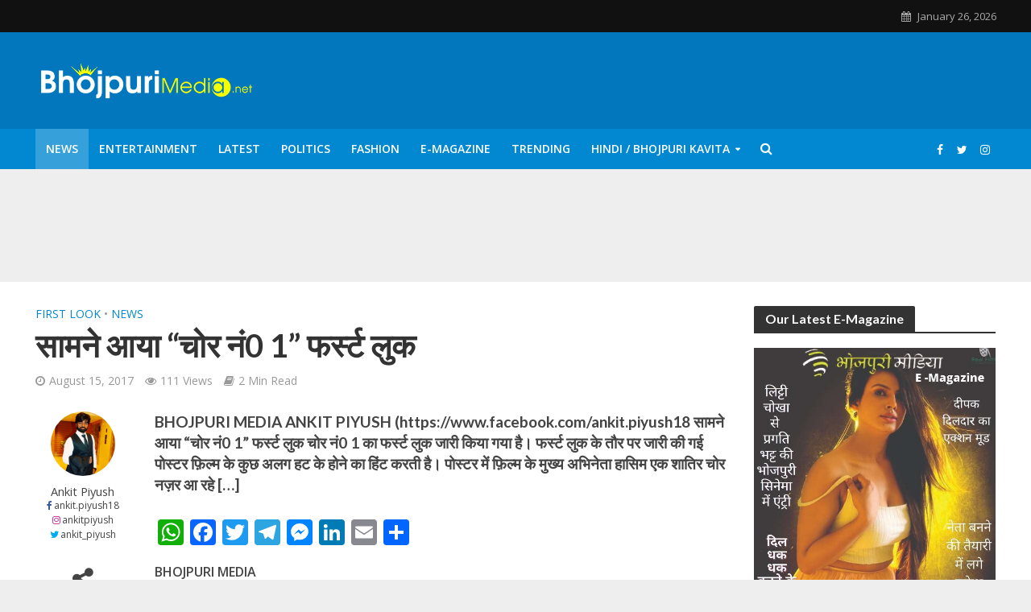

--- FILE ---
content_type: text/html; charset=UTF-8
request_url: https://bhojpurimedia.net/bhojpuri-film-chor-no-firstlook-out/
body_size: 148456
content:
<!DOCTYPE html><html lang="en-US" prefix="og: https://ogp.me/ns#"><head><meta charset="UTF-8"><meta name="viewport" content="width=device-width,initial-scale=1.0"><link rel="pingback" href="https://bhojpurimedia.net/xmlrpc.php"><link rel="profile" href="https://gmpg.org/xfn/11" /><style>img:is([sizes="auto" i],[sizes^="auto," i]){contain-intrinsic-size:3000px 1500px}</style><title>सामने आया &quot;चोर नं0 1&quot; फर्स्ट लुक - BhojpuriMedia</title><meta name="robots" content="follow, index, max-snippet:-1, max-video-preview:-1, max-image-preview:large"/><link rel="canonical" href="https://bhojpurimedia.net/bhojpuri-film-chor-no-firstlook-out/" /><meta property="og:locale" content="en_US" /><meta property="og:type" content="article" /><meta property="og:title" content="सामने आया &quot;चोर नं0 1&quot; फर्स्ट लुक - BhojpuriMedia" /><meta property="og:description" content="BHOJPURI MEDIA ANKIT PIYUSH (https://www.facebook.com/ankit.piyush18 सामने आया &#8220;चोर नं0 1&#8221; फर्स्ट लुक चोर नं0 1 का फर्स्ट लुक जारी किया गया है। फर्स्ट लुक के तौर पर जारी की गई पोस्टर फ़िल्म के कुछ अलग हट के होने का हिंट करती है। पोस्टर में फ़िल्म के मुख्य अभिनेता हासिम एक शातिर चोर नज़र आ रहे [&hellip;]" /><meta property="og:url" content="https://bhojpurimedia.net/bhojpuri-film-chor-no-firstlook-out/" /><meta property="og:site_name" content="Bhojpurimedia" /><meta property="article:publisher" content="https://www.facebook.com/bhojpurimedianews" /><meta property="article:author" content="https://www.facebook.com/ankit.piyush18" /><meta property="article:section" content="First Look" /><meta property="article:published_time" content="2017-08-15T09:05:31+00:00" /><meta name="twitter:card" content="summary_large_image" /><meta name="twitter:title" content="सामने आया &quot;चोर नं0 1&quot; फर्स्ट लुक - BhojpuriMedia" /><meta name="twitter:description" content="BHOJPURI MEDIA ANKIT PIYUSH (https://www.facebook.com/ankit.piyush18 सामने आया &#8220;चोर नं0 1&#8221; फर्स्ट लुक चोर नं0 1 का फर्स्ट लुक जारी किया गया है। फर्स्ट लुक के तौर पर जारी की गई पोस्टर फ़िल्म के कुछ अलग हट के होने का हिंट करती है। पोस्टर में फ़िल्म के मुख्य अभिनेता हासिम एक शातिर चोर नज़र आ रहे [&hellip;]" /><meta name="twitter:creator" content="@ankit_piyush" /> <script type="application/ld+json" class="rank-math-schema-pro">{"@context":"https://schema.org","@graph":[{"@type":"Organization","@id":"https://bhojpurimedia.net/#organization","name":"BhojPuriMedia","url":"https://bhojpurimedia.net","sameAs":["https://www.facebook.com/bhojpurimedianews"],"logo":{"@type":"ImageObject","@id":"https://bhojpurimedia.net/#logo","url":"https://bhojpurimedia.net/wp-content/uploads/2020/05/Favicon.png","contentUrl":"https://bhojpurimedia.net/wp-content/uploads/2020/05/Favicon.png","caption":"Bhojpurimedia","inLanguage":"en-US","width":"512","height":"512"}},{"@type":"WebSite","@id":"https://bhojpurimedia.net/#website","url":"https://bhojpurimedia.net","name":"Bhojpurimedia","alternateName":"Bhojpurimedia","publisher":{"@id":"https://bhojpurimedia.net/#organization"},"inLanguage":"en-US"},{"@type":"WebPage","@id":"https://bhojpurimedia.net/bhojpuri-film-chor-no-firstlook-out/#webpage","url":"https://bhojpurimedia.net/bhojpuri-film-chor-no-firstlook-out/","name":"\u0938\u093e\u092e\u0928\u0947 \u0906\u092f\u093e &quot;\u091a\u094b\u0930 \u0928\u09020 1&quot; \u092b\u0930\u094d\u0938\u094d\u091f \u0932\u0941\u0915 - BhojpuriMedia","datePublished":"2017-08-15T09:05:31+00:00","dateModified":"2017-08-15T09:05:31+00:00","isPartOf":{"@id":"https://bhojpurimedia.net/#website"},"inLanguage":"en-US"},{"@type":"Person","@id":"https://bhojpurimedia.net/author/ankitpiyush/","name":"Ankit Piyush","url":"https://bhojpurimedia.net/author/ankitpiyush/","image":{"@type":"ImageObject","@id":"https://secure.gravatar.com/avatar/7dd4f4bee12b725f87f74bbfb121704c9ef190ee59bb5c403032a322f84d25fb?s=96&amp;d=mm&amp;r=g","url":"https://secure.gravatar.com/avatar/7dd4f4bee12b725f87f74bbfb121704c9ef190ee59bb5c403032a322f84d25fb?s=96&amp;d=mm&amp;r=g","caption":"Ankit Piyush","inLanguage":"en-US"},"sameAs":["https://www.facebook.com/ankit.piyush18","https://twitter.com/https://twitter.com/ankit_piyush","https://www.linkedin.com/in/ankit-piyush-1095b5116","https://instagram.com/ankitpiyush"],"worksFor":{"@id":"https://bhojpurimedia.net/#organization"}},{"@type":"BlogPosting","headline":"\u0938\u093e\u092e\u0928\u0947 \u0906\u092f\u093e &quot;\u091a\u094b\u0930 \u0928\u09020 1&quot; \u092b\u0930\u094d\u0938\u094d\u091f \u0932\u0941\u0915 - BhojpuriMedia","datePublished":"2017-08-15T09:05:31+00:00","dateModified":"2017-08-15T09:05:31+00:00","author":{"@id":"https://bhojpurimedia.net/author/ankitpiyush/","name":"Ankit Piyush"},"publisher":{"@id":"https://bhojpurimedia.net/#organization"},"name":"\u0938\u093e\u092e\u0928\u0947 \u0906\u092f\u093e &quot;\u091a\u094b\u0930 \u0928\u09020 1&quot; \u092b\u0930\u094d\u0938\u094d\u091f \u0932\u0941\u0915 - BhojpuriMedia","@id":"https://bhojpurimedia.net/bhojpuri-film-chor-no-firstlook-out/#richSnippet","isPartOf":{"@id":"https://bhojpurimedia.net/bhojpuri-film-chor-no-firstlook-out/#webpage"},"inLanguage":"en-US","mainEntityOfPage":{"@id":"https://bhojpurimedia.net/bhojpuri-film-chor-no-firstlook-out/#webpage"}}]}</script> <link rel='dns-prefetch' href='//static.addtoany.com' /><link rel='dns-prefetch' href='//fonts.googleapis.com' /><link href='https://fonts.gstatic.com' crossorigin rel='preconnect' /><link rel="alternate" type="application/rss+xml" title="BhojpuriMedia &raquo; Feed" href="https://bhojpurimedia.net/feed/" /><link rel="alternate" type="application/rss+xml" title="BhojpuriMedia &raquo; Comments Feed" href="https://bhojpurimedia.net/comments/feed/" /><link rel="alternate" type="application/rss+xml" title="BhojpuriMedia &raquo; सामने आया &#8220;चोर नं0 1&#8221; फर्स्ट लुक Comments Feed" href="https://bhojpurimedia.net/bhojpuri-film-chor-no-firstlook-out/feed/" /><style id='wp-emoji-styles-inline-css' type='text/css'>img.wp-smiley,img.emoji{display:inline!important;border:none!important;box-shadow:none!important;height:1em!important;width:1em!important;margin:0 0.07em!important;vertical-align:-0.1em!important;background:none!important;padding:0!important}</style><link rel='stylesheet' id='wp-block-library-css' href='https://bhojpurimedia.net/wp-includes/css/dist/block-library/style.min.css?ver=6.8.1' type='text/css' media='all' /><style id='classic-theme-styles-inline-css' type='text/css'>
/*! This file is auto-generated */
.wp-block-button__link{color:#fff;background-color:#32373c;border-radius:9999px;box-shadow:none;text-decoration:none;padding:calc(.667em + 2px) calc(1.333em + 2px);font-size:1.125em}.wp-block-file__button{background:#32373c;color:#fff;text-decoration:none}</style><style id='esf-fb-halfwidth-style-inline-css' type='text/css'>.wp-block-create-block-easy-social-feed-facebook-carousel{background-color:#21759b;color:#fff;padding:2px}</style><style id='esf-fb-fullwidth-style-inline-css' type='text/css'>.wp-block-create-block-easy-social-feed-facebook-carousel{background-color:#21759b;color:#fff;padding:2px}</style><style id='esf-fb-thumbnail-style-inline-css' type='text/css'>.wp-block-create-block-easy-social-feed-facebook-carousel{background-color:#21759b;color:#fff;padding:2px}</style><style id='global-styles-inline-css' type='text/css'>:root{--wp--preset--aspect-ratio--square:1;--wp--preset--aspect-ratio--4-3:4/3;--wp--preset--aspect-ratio--3-4:3/4;--wp--preset--aspect-ratio--3-2:3/2;--wp--preset--aspect-ratio--2-3:2/3;--wp--preset--aspect-ratio--16-9:16/9;--wp--preset--aspect-ratio--9-16:9/16;--wp--preset--color--black:#000;--wp--preset--color--cyan-bluish-gray:#abb8c3;--wp--preset--color--white:#fff;--wp--preset--color--pale-pink:#f78da7;--wp--preset--color--vivid-red:#cf2e2e;--wp--preset--color--luminous-vivid-orange:#ff6900;--wp--preset--color--luminous-vivid-amber:#fcb900;--wp--preset--color--light-green-cyan:#7bdcb5;--wp--preset--color--vivid-green-cyan:#00d084;--wp--preset--color--pale-cyan-blue:#8ed1fc;--wp--preset--color--vivid-cyan-blue:#0693e3;--wp--preset--color--vivid-purple:#9b51e0;--wp--preset--color--herald-acc:#0288d1;--wp--preset--color--herald-meta:#999;--wp--preset--color--herald-txt:#444;--wp--preset--color--herald-bg:#fff;--wp--preset--color--herald-cat-12019:#000 Sand Pearl;--wp--preset--gradient--vivid-cyan-blue-to-vivid-purple:linear-gradient(135deg,rgba(6,147,227,1) 0%,rgb(155,81,224) 100%);--wp--preset--gradient--light-green-cyan-to-vivid-green-cyan:linear-gradient(135deg,rgb(122,220,180) 0%,rgb(0,208,130) 100%);--wp--preset--gradient--luminous-vivid-amber-to-luminous-vivid-orange:linear-gradient(135deg,rgba(252,185,0,1) 0%,rgba(255,105,0,1) 100%);--wp--preset--gradient--luminous-vivid-orange-to-vivid-red:linear-gradient(135deg,rgba(255,105,0,1) 0%,rgb(207,46,46) 100%);--wp--preset--gradient--very-light-gray-to-cyan-bluish-gray:linear-gradient(135deg,rgb(238,238,238) 0%,rgb(169,184,195) 100%);--wp--preset--gradient--cool-to-warm-spectrum:linear-gradient(135deg,rgb(74,234,220) 0%,rgb(151,120,209) 20%,rgb(207,42,186) 40%,rgb(238,44,130) 60%,rgb(251,105,98) 80%,rgb(254,248,76) 100%);--wp--preset--gradient--blush-light-purple:linear-gradient(135deg,rgb(255,206,236) 0%,rgb(152,150,240) 100%);--wp--preset--gradient--blush-bordeaux:linear-gradient(135deg,rgb(254,205,165) 0%,rgb(254,45,45) 50%,rgb(107,0,62) 100%);--wp--preset--gradient--luminous-dusk:linear-gradient(135deg,rgb(255,203,112) 0%,rgb(199,81,192) 50%,rgb(65,88,208) 100%);--wp--preset--gradient--pale-ocean:linear-gradient(135deg,rgb(255,245,203) 0%,rgb(182,227,212) 50%,rgb(51,167,181) 100%);--wp--preset--gradient--electric-grass:linear-gradient(135deg,rgb(202,248,128) 0%,rgb(113,206,126) 100%);--wp--preset--gradient--midnight:linear-gradient(135deg,rgb(2,3,129) 0%,rgb(40,116,252) 100%);--wp--preset--font-size--small:12.8px;--wp--preset--font-size--medium:20px;--wp--preset--font-size--large:22.4px;--wp--preset--font-size--x-large:42px;--wp--preset--font-size--normal:16px;--wp--preset--font-size--huge:28.8px;--wp--preset--spacing--20:.44rem;--wp--preset--spacing--30:.67rem;--wp--preset--spacing--40:1rem;--wp--preset--spacing--50:1.5rem;--wp--preset--spacing--60:2.25rem;--wp--preset--spacing--70:3.38rem;--wp--preset--spacing--80:5.06rem;--wp--preset--shadow--natural:6px 6px 9px rgba(0,0,0,.2);--wp--preset--shadow--deep:12px 12px 50px rgba(0,0,0,.4);--wp--preset--shadow--sharp:6px 6px 0 rgba(0,0,0,.2);--wp--preset--shadow--outlined:6px 6px 0 -3px rgba(255,255,255,1),6px 6px rgba(0,0,0,1);--wp--preset--shadow--crisp:6px 6px 0 rgba(0,0,0,1)}:where(.is-layout-flex){gap:.5em}:where(.is-layout-grid){gap:.5em}body .is-layout-flex{display:flex}.is-layout-flex{flex-wrap:wrap;align-items:center}.is-layout-flex>:is(*,div){margin:0}body .is-layout-grid{display:grid}.is-layout-grid>:is(*,div){margin:0}:where(.wp-block-columns.is-layout-flex){gap:2em}:where(.wp-block-columns.is-layout-grid){gap:2em}:where(.wp-block-post-template.is-layout-flex){gap:1.25em}:where(.wp-block-post-template.is-layout-grid){gap:1.25em}.has-black-color{color:var(--wp--preset--color--black)!important}.has-cyan-bluish-gray-color{color:var(--wp--preset--color--cyan-bluish-gray)!important}.has-white-color{color:var(--wp--preset--color--white)!important}.has-pale-pink-color{color:var(--wp--preset--color--pale-pink)!important}.has-vivid-red-color{color:var(--wp--preset--color--vivid-red)!important}.has-luminous-vivid-orange-color{color:var(--wp--preset--color--luminous-vivid-orange)!important}.has-luminous-vivid-amber-color{color:var(--wp--preset--color--luminous-vivid-amber)!important}.has-light-green-cyan-color{color:var(--wp--preset--color--light-green-cyan)!important}.has-vivid-green-cyan-color{color:var(--wp--preset--color--vivid-green-cyan)!important}.has-pale-cyan-blue-color{color:var(--wp--preset--color--pale-cyan-blue)!important}.has-vivid-cyan-blue-color{color:var(--wp--preset--color--vivid-cyan-blue)!important}.has-vivid-purple-color{color:var(--wp--preset--color--vivid-purple)!important}.has-black-background-color{background-color:var(--wp--preset--color--black)!important}.has-cyan-bluish-gray-background-color{background-color:var(--wp--preset--color--cyan-bluish-gray)!important}.has-white-background-color{background-color:var(--wp--preset--color--white)!important}.has-pale-pink-background-color{background-color:var(--wp--preset--color--pale-pink)!important}.has-vivid-red-background-color{background-color:var(--wp--preset--color--vivid-red)!important}.has-luminous-vivid-orange-background-color{background-color:var(--wp--preset--color--luminous-vivid-orange)!important}.has-luminous-vivid-amber-background-color{background-color:var(--wp--preset--color--luminous-vivid-amber)!important}.has-light-green-cyan-background-color{background-color:var(--wp--preset--color--light-green-cyan)!important}.has-vivid-green-cyan-background-color{background-color:var(--wp--preset--color--vivid-green-cyan)!important}.has-pale-cyan-blue-background-color{background-color:var(--wp--preset--color--pale-cyan-blue)!important}.has-vivid-cyan-blue-background-color{background-color:var(--wp--preset--color--vivid-cyan-blue)!important}.has-vivid-purple-background-color{background-color:var(--wp--preset--color--vivid-purple)!important}.has-black-border-color{border-color:var(--wp--preset--color--black)!important}.has-cyan-bluish-gray-border-color{border-color:var(--wp--preset--color--cyan-bluish-gray)!important}.has-white-border-color{border-color:var(--wp--preset--color--white)!important}.has-pale-pink-border-color{border-color:var(--wp--preset--color--pale-pink)!important}.has-vivid-red-border-color{border-color:var(--wp--preset--color--vivid-red)!important}.has-luminous-vivid-orange-border-color{border-color:var(--wp--preset--color--luminous-vivid-orange)!important}.has-luminous-vivid-amber-border-color{border-color:var(--wp--preset--color--luminous-vivid-amber)!important}.has-light-green-cyan-border-color{border-color:var(--wp--preset--color--light-green-cyan)!important}.has-vivid-green-cyan-border-color{border-color:var(--wp--preset--color--vivid-green-cyan)!important}.has-pale-cyan-blue-border-color{border-color:var(--wp--preset--color--pale-cyan-blue)!important}.has-vivid-cyan-blue-border-color{border-color:var(--wp--preset--color--vivid-cyan-blue)!important}.has-vivid-purple-border-color{border-color:var(--wp--preset--color--vivid-purple)!important}.has-vivid-cyan-blue-to-vivid-purple-gradient-background{background:var(--wp--preset--gradient--vivid-cyan-blue-to-vivid-purple)!important}.has-light-green-cyan-to-vivid-green-cyan-gradient-background{background:var(--wp--preset--gradient--light-green-cyan-to-vivid-green-cyan)!important}.has-luminous-vivid-amber-to-luminous-vivid-orange-gradient-background{background:var(--wp--preset--gradient--luminous-vivid-amber-to-luminous-vivid-orange)!important}.has-luminous-vivid-orange-to-vivid-red-gradient-background{background:var(--wp--preset--gradient--luminous-vivid-orange-to-vivid-red)!important}.has-very-light-gray-to-cyan-bluish-gray-gradient-background{background:var(--wp--preset--gradient--very-light-gray-to-cyan-bluish-gray)!important}.has-cool-to-warm-spectrum-gradient-background{background:var(--wp--preset--gradient--cool-to-warm-spectrum)!important}.has-blush-light-purple-gradient-background{background:var(--wp--preset--gradient--blush-light-purple)!important}.has-blush-bordeaux-gradient-background{background:var(--wp--preset--gradient--blush-bordeaux)!important}.has-luminous-dusk-gradient-background{background:var(--wp--preset--gradient--luminous-dusk)!important}.has-pale-ocean-gradient-background{background:var(--wp--preset--gradient--pale-ocean)!important}.has-electric-grass-gradient-background{background:var(--wp--preset--gradient--electric-grass)!important}.has-midnight-gradient-background{background:var(--wp--preset--gradient--midnight)!important}.has-small-font-size{font-size:var(--wp--preset--font-size--small)!important}.has-medium-font-size{font-size:var(--wp--preset--font-size--medium)!important}.has-large-font-size{font-size:var(--wp--preset--font-size--large)!important}.has-x-large-font-size{font-size:var(--wp--preset--font-size--x-large)!important}:where(.wp-block-post-template.is-layout-flex){gap:1.25em}:where(.wp-block-post-template.is-layout-grid){gap:1.25em}:where(.wp-block-columns.is-layout-flex){gap:2em}:where(.wp-block-columns.is-layout-grid){gap:2em}:root :where(.wp-block-pullquote){font-size:1.5em;line-height:1.6}</style><link data-minify="1" rel='stylesheet' id='contact-form-7-css' href='https://bhojpurimedia.net/wp-content/cache/min/1/wp-content/plugins/contact-form-7/includes/css/styles-f9cc22279ba2d6685b6e8935279ded6d.css' type='text/css' media='all' /><link data-minify="1" rel='stylesheet' id='easy-facebook-likebox-custom-fonts-css' href='https://bhojpurimedia.net/wp-content/cache/min/1/wp-content/plugins/easy-facebook-likebox/frontend/assets/css/esf-custom-fonts-a0059659edaf840f0e7473c493f9b31f.css' type='text/css' media='all' /><link data-minify="1" rel='stylesheet' id='easy-facebook-likebox-popup-styles-css' href='https://bhojpurimedia.net/wp-content/cache/min/1/wp-content/plugins/easy-facebook-likebox/facebook/frontend/assets/css/esf-free-popup-0de45edc3666d4fc1a8fd4e1f52e7e8c.css' type='text/css' media='all' /><link data-minify="1" rel='stylesheet' id='easy-facebook-likebox-frontend-css' href='https://bhojpurimedia.net/wp-content/cache/min/1/wp-content/plugins/easy-facebook-likebox/facebook/frontend/assets/css/easy-facebook-likebox-frontend-35109984482cfd3396d0376c2964e322.css' type='text/css' media='all' /><link rel='stylesheet' id='easy-facebook-likebox-customizer-style-css' href='https://bhojpurimedia.net/wp-admin/admin-ajax.php?action=easy-facebook-likebox-customizer-style&#038;ver=6.6.5' type='text/css' media='all' /><link data-minify="1" rel='stylesheet' id='mks_shortcodes_simple_line_icons-css' href='https://bhojpurimedia.net/wp-content/cache/min/1/wp-content/plugins/meks-flexible-shortcodes/css/simple-line/simple-line-icons-0b6aed0f834aa580682dec0b3781a188.css' type='text/css' media='screen' /><link data-minify="1" rel='stylesheet' id='mks_shortcodes_css-css' href='https://bhojpurimedia.net/wp-content/cache/min/1/wp-content/plugins/meks-flexible-shortcodes/css/style-038a5ba1afa21ab32a733ce622e663cf.css' type='text/css' media='screen' /><link rel='stylesheet' id='herald-fonts-css' href='https://fonts.googleapis.com/css?family=Open+Sans%3A400%2C600%7CLato%3A400%2C700&#038;subset=latin%2Clatin-ext&#038;ver=2.2.4&#038;display=swap' type='text/css' media='all' /><link data-minify="1" rel='stylesheet' id='herald-main-css' href='https://bhojpurimedia.net/wp-content/cache/min/1/wp-content/themes/herald/assets/css/min-57f69dc160349e8f8daa00d18f89b649.css' type='text/css' media='all' /><style id='herald-main-inline-css' type='text/css'>h1,.h1,.herald-no-sid .herald-posts .h2{font-size:4rem}h2,.h2,.herald-no-sid .herald-posts .h3{font-size:3.3rem}h3,.h3,.herald-no-sid .herald-posts .h4{font-size:2.8rem}h4,.h4,.herald-no-sid .herald-posts .h5{font-size:2.3rem}h5,.h5,.herald-no-sid .herald-posts .h6{font-size:1.9rem}h6,.h6,.herald-no-sid .herald-posts .h7{font-size:1.6rem}.h7{font-size:1.4rem}.herald-entry-content,.herald-sidebar{font-size:1.6rem}.entry-content .entry-headline{font-size:1.9rem}body{font-size:1.6rem}.widget{font-size:1.5rem}.herald-menu{font-size:1.4rem}.herald-mod-title .herald-mod-h,.herald-sidebar .widget-title{font-size:1.6rem}.entry-meta .meta-item,.entry-meta a,.entry-meta span{font-size:1.4rem}.entry-meta.meta-small .meta-item,.entry-meta.meta-small a,.entry-meta.meta-small span{font-size:1.3rem}.herald-site-header .header-top,.header-top .herald-in-popup,.header-top .herald-menu ul{background:#111;color:#aaa}.header-top a{color:#aaa}.header-top a:hover,.header-top .herald-menu li:hover>a{color:#fff}.header-top .herald-menu-popup:hover>span,.header-top .herald-menu-popup-search span:hover,.header-top .herald-menu-popup-search.herald-search-active{color:#fff}#wp-calendar tbody td a{background:#0288d1;color:#FFF}.header-top .herald-login #loginform label,.header-top .herald-login p,.header-top a.btn-logout{color:#fff}.header-top .herald-login #loginform input{color:#111}.header-top .herald-login .herald-registration-link:after{background:rgba(255,255,255,.25)}.header-top .herald-login #loginform input[type=submit],.header-top .herald-in-popup .btn-logout{background-color:#fff;color:#111}.header-top a.btn-logout:hover{color:#111}.header-middle{background-color:#0277bd;color:#fff}.header-middle a{color:#fff}.header-middle.herald-header-wraper,.header-middle .col-lg-12{height:120px}.header-middle .site-title img{max-height:120px}.header-middle .sub-menu{background-color:#fff}.header-middle .sub-menu a,.header-middle .herald-search-submit:hover,.header-middle li.herald-mega-menu .col-lg-3 a:hover,.header-middle li.herald-mega-menu .col-lg-3 a:hover:after{color:#111}.header-middle .herald-menu li:hover>a,.header-middle .herald-menu-popup-search:hover>span,.header-middle .herald-cart-icon:hover>a{color:#111;background-color:#fff}.header-middle .current-menu-parent a,.header-middle .current-menu-ancestor a,.header-middle .current_page_item>a,.header-middle .current-menu-item>a{background-color:rgba(255,255,255,.2)}.header-middle .sub-menu>li>a,.header-middle .herald-search-submit,.header-middle li.herald-mega-menu .col-lg-3 a{color:rgba(17,17,17,.7)}.header-middle .sub-menu>li:hover>a{color:#111}.header-middle .herald-in-popup{background-color:#fff}.header-middle .herald-menu-popup a{color:#111}.header-middle .herald-in-popup{background-color:#fff}.header-middle .herald-search-input{color:#111}.header-middle .herald-menu-popup a{color:#111}.header-middle .herald-menu-popup>span,.header-middle .herald-search-active>span{color:#fff}.header-middle .herald-menu-popup:hover>span,.header-middle .herald-search-active>span{background-color:#fff;color:#111}.header-middle .herald-login #loginform label,.header-middle .herald-login #loginform input,.header-middle .herald-login p,.header-middle a.btn-logout,.header-middle .herald-login .herald-registration-link:hover,.header-middle .herald-login .herald-lost-password-link:hover{color:#111}.header-middle .herald-login .herald-registration-link:after{background:rgba(17,17,17,.15)}.header-middle .herald-login a,.header-middle .herald-username a{color:#111}.header-middle .herald-login a:hover,.header-middle .herald-login .herald-registration-link,.header-middle .herald-login .herald-lost-password-link{color:#0277bd}.header-middle .herald-login #loginform input[type=submit],.header-middle .herald-in-popup .btn-logout{background-color:#0277bd;color:#fff}.header-middle a.btn-logout:hover{color:#fff}.header-bottom{background:#0288d1;color:#fff}.header-bottom a,.header-bottom .herald-site-header .herald-search-submit{color:#fff}.header-bottom a:hover{color:#424242}.header-bottom a:hover,.header-bottom .herald-menu li:hover>a,.header-bottom li.herald-mega-menu .col-lg-3 a:hover:after{color:#424242}.header-bottom .herald-menu li:hover>a,.header-bottom .herald-menu-popup-search:hover>span,.header-bottom .herald-cart-icon:hover>a{color:#424242;background-color:#fff}.header-bottom .current-menu-parent a,.header-bottom .current-menu-ancestor a,.header-bottom .current_page_item>a,.header-bottom .current-menu-item>a{background-color:rgba(255,255,255,.2)}.header-bottom .sub-menu{background-color:#fff}.header-bottom .herald-menu li.herald-mega-menu .col-lg-3 a,.header-bottom .sub-menu>li>a,.header-bottom .herald-search-submit{color:rgba(66,66,66,.7)}.header-bottom .herald-menu li.herald-mega-menu .col-lg-3 a:hover,.header-bottom .sub-menu>li:hover>a{color:#424242}.header-bottom .sub-menu>li>a,.header-bottom .herald-search-submit{color:rgba(66,66,66,.7)}.header-bottom .sub-menu>li:hover>a{color:#424242}.header-bottom .herald-in-popup{background-color:#fff}.header-bottom .herald-menu-popup a{color:#424242}.header-bottom .herald-in-popup,.header-bottom .herald-search-input{background-color:#fff}.header-bottom .herald-menu-popup a,.header-bottom .herald-search-input{color:#424242}.header-bottom .herald-menu-popup>span,.header-bottom .herald-search-active>span{color:#fff}.header-bottom .herald-menu-popup:hover>span,.header-bottom .herald-search-active>span{background-color:#fff;color:#424242}.header-bottom .herald-login #loginform label,.header-bottom .herald-login #loginform input,.header-bottom .herald-login p,.header-bottom a.btn-logout,.header-bottom .herald-login .herald-registration-link:hover,.header-bottom .herald-login .herald-lost-password-link:hover,.herald-responsive-header .herald-login #loginform label,.herald-responsive-header .herald-login #loginform input,.herald-responsive-header .herald-login p,.herald-responsive-header a.btn-logout,.herald-responsive-header .herald-login .herald-registration-link:hover,.herald-responsive-header .herald-login .herald-lost-password-link:hover{color:#424242}.header-bottom .herald-login .herald-registration-link:after,.herald-responsive-header .herald-login .herald-registration-link:after{background:rgba(66,66,66,.15)}.header-bottom .herald-login a,.herald-responsive-header .herald-login a{color:#424242}.header-bottom .herald-login a:hover,.header-bottom .herald-login .herald-registration-link,.header-bottom .herald-login .herald-lost-password-link,.herald-responsive-header .herald-login a:hover,.herald-responsive-header .herald-login .herald-registration-link,.herald-responsive-header .herald-login .herald-lost-password-link{color:#0288d1}.header-bottom .herald-login #loginform input[type=submit],.herald-responsive-header .herald-login #loginform input[type=submit],.header-bottom .herald-in-popup .btn-logout,.herald-responsive-header .herald-in-popup .btn-logout{background-color:#0288d1;color:#fff}.header-bottom a.btn-logout:hover,.herald-responsive-header a.btn-logout:hover{color:#fff}.herald-header-sticky{background:#0288d1;color:#fff}.herald-header-sticky a{color:#fff}.herald-header-sticky .herald-menu li:hover>a{color:#444;background-color:#fff}.herald-header-sticky .sub-menu{background-color:#fff}.herald-header-sticky .sub-menu a{color:#444}.herald-header-sticky .sub-menu>li:hover>a{color:#0288d1}.herald-header-sticky .herald-in-popup,.herald-header-sticky .herald-search-input{background-color:#fff}.herald-header-sticky .herald-menu-popup a{color:#444}.herald-header-sticky .herald-menu-popup>span,.herald-header-sticky .herald-search-active>span{color:#fff}.herald-header-sticky .herald-menu-popup:hover>span,.herald-header-sticky .herald-search-active>span{background-color:#fff;color:#444}.herald-header-sticky .herald-search-input,.herald-header-sticky .herald-search-submit{color:#444}.herald-header-sticky .herald-menu li:hover>a,.herald-header-sticky .herald-menu-popup-search:hover>span,.herald-header-sticky .herald-cart-icon:hover a{color:#444;background-color:#fff}.herald-header-sticky .herald-login #loginform label,.herald-header-sticky .herald-login #loginform input,.herald-header-sticky .herald-login p,.herald-header-sticky a.btn-logout,.herald-header-sticky .herald-login .herald-registration-link:hover,.herald-header-sticky .herald-login .herald-lost-password-link:hover{color:#444}.herald-header-sticky .herald-login .herald-registration-link:after{background:rgba(68,68,68,.15)}.herald-header-sticky .herald-login a{color:#444}.herald-header-sticky .herald-login a:hover,.herald-header-sticky .herald-login .herald-registration-link,.herald-header-sticky .herald-login .herald-lost-password-link{color:#0288d1}.herald-header-sticky .herald-login #loginform input[type=submit],.herald-header-sticky .herald-in-popup .btn-logout{background-color:#0288d1;color:#fff}.herald-header-sticky a.btn-logout:hover{color:#fff}.header-trending{background:#eee;color:#666}.header-trending a{color:#666}.header-trending a:hover{color:#111}.herald-site-content{margin-top:1px}body{background-color:#eee;color:#444;font-family:'Open Sans';font-weight:400}.herald-site-content{background-color:#fff;box-shadow:0 0 0 1px rgba(68,68,68,.1)}h1,h2,h3,h4,h5,h6,.h1,.h2,.h3,.h4,.h5,.h6,.h7,.wp-block-cover .wp-block-cover-image-text,.wp-block-cover .wp-block-cover-text,.wp-block-cover h2,.wp-block-cover-image .wp-block-cover-image-text,.wp-block-cover-image .wp-block-cover-text,.wp-block-cover-image h2{font-family:'Lato';font-weight:700}.header-middle .herald-menu,.header-bottom .herald-menu,.herald-header-sticky .herald-menu,.herald-mobile-nav{font-family:'Open Sans';font-weight:600}.herald-menu li.herald-mega-menu .herald-ovrld .meta-category a{font-family:'Open Sans';font-weight:400}.herald-entry-content blockquote p{color:#0288d1}pre{background:rgba(68,68,68,.06);border:1px solid rgba(68,68,68,.2)}thead{background:rgba(68,68,68,.06)}a,.entry-title a:hover,.herald-menu .sub-menu li .meta-category a{color:#0288d1}.entry-meta-wrapper .entry-meta span:before,.entry-meta-wrapper .entry-meta a:before,.entry-meta-wrapper .entry-meta .meta-item:before,.entry-meta-wrapper .entry-meta div,li.herald-mega-menu .sub-menu .entry-title a,.entry-meta-wrapper .herald-author-twitter{color:#444}.herald-mod-title h1,.herald-mod-title h2,.herald-mod-title h4{color:#fff}.herald-mod-head:after,.herald-mod-title .herald-color,.widget-title:after,.widget-title span{color:#fff;background-color:#333}.herald-mod-title .herald-color a{color:#fff}.herald-ovrld .meta-category a,.herald-fa-wrapper .meta-category a{background-color:#0288d1}.meta-tags a,.widget_tag_cloud a,.herald-share-meta:after,.wp-block-tag-cloud a{background:rgba(51,51,51,.1)}h1,h2,h3,h4,h5,h6,.entry-title a{color:#333}.herald-pagination .page-numbers,.herald-mod-subnav a,.herald-mod-actions a,.herald-slider-controls div,.meta-tags a,.widget.widget_tag_cloud a,.herald-sidebar .mks_autor_link_wrap a,.herald-sidebar .meks-instagram-follow-link a,.mks_themeforest_widget .mks_read_more a,.herald-read-more,.wp-block-tag-cloud a{color:#444}.widget.widget_tag_cloud a:hover,.entry-content .meta-tags a:hover,.wp-block-tag-cloud a:hover{background-color:#0288d1;color:#FFF}.herald-pagination .prev.page-numbers,.herald-pagination .next.page-numbers,.herald-pagination .prev.page-numbers:hover,.herald-pagination .next.page-numbers:hover,.herald-pagination .page-numbers.current,.herald-pagination .page-numbers.current:hover,.herald-next a,.herald-pagination .herald-next a:hover,.herald-prev a,.herald-pagination .herald-prev a:hover,.herald-load-more a,.herald-load-more a:hover,.entry-content .herald-search-submit,.herald-mod-desc .herald-search-submit,.wpcf7-submit,body div.wpforms-container-full .wpforms-form input[type=submit],body div.wpforms-container-full .wpforms-form button[type=submit],body div.wpforms-container-full .wpforms-form .wpforms-page-button{background-color:#0288d1;color:#FFF}.herald-pagination .page-numbers:hover{background-color:rgba(68,68,68,.1)}.widget a,.recentcomments a,.widget a:hover,.herald-sticky-next a:hover,.herald-sticky-prev a:hover,.herald-mod-subnav a:hover,.herald-mod-actions a:hover,.herald-slider-controls div:hover,.meta-tags a:hover,.widget_tag_cloud a:hover,.mks_autor_link_wrap a:hover,.meks-instagram-follow-link a:hover,.mks_themeforest_widget .mks_read_more a:hover,.herald-read-more:hover,.widget .entry-title a:hover,li.herald-mega-menu .sub-menu .entry-title a:hover,.entry-meta-wrapper .meta-item:hover a,.entry-meta-wrapper .meta-item:hover a:before,.entry-meta-wrapper .herald-share:hover>span,.entry-meta-wrapper .herald-author-name:hover,.entry-meta-wrapper .herald-author-twitter:hover,.entry-meta-wrapper .herald-author-twitter:hover:before{color:#0288d1}.widget ul li a,.widget .entry-title a,.herald-author-name,.entry-meta-wrapper .meta-item,.entry-meta-wrapper .meta-item span,.entry-meta-wrapper .meta-item a,.herald-mod-actions a{color:#444}.widget li:before{background:rgba(68,68,68,.3)}.widget_categories .count{background:#0288d1;color:#FFF}input[type="submit"],body div.wpforms-container-full .wpforms-form input[type=submit]:hover,body div.wpforms-container-full .wpforms-form button[type=submit]:hover,body div.wpforms-container-full .wpforms-form .wpforms-page-button:hover,.spinner>div{background-color:#0288d1}.herald-mod-actions a:hover,.comment-body .edit-link a,.herald-breadcrumbs a:hover{color:#0288d1}.herald-header-wraper .herald-soc-nav a:hover,.meta-tags span,li.herald-mega-menu .herald-ovrld .entry-title a,li.herald-mega-menu .herald-ovrld .entry-title a:hover,.herald-ovrld .entry-meta .herald-reviews i:before{color:#FFF}.entry-meta .meta-item,.entry-meta span,.entry-meta a,.meta-category span,.post-date,.recentcomments,.rss-date,.comment-metadata a,.entry-meta a:hover,.herald-menu li.herald-mega-menu .col-lg-3 a:after,.herald-breadcrumbs,.herald-breadcrumbs a,.entry-meta .herald-reviews i:before{color:#999}.herald-lay-a .herald-lay-over{background:#fff}.herald-pagination a:hover,input[type="submit"]:hover,.entry-content .herald-search-submit:hover,.wpcf7-submit:hover,.herald-fa-wrapper .meta-category a:hover,.herald-ovrld .meta-category a:hover,.herald-mod-desc .herald-search-submit:hover,.herald-single-sticky .herald-share .meks_ess a:hover,body div.wpforms-container-full .wpforms-form input[type=submit]:hover,body div.wpforms-container-full .wpforms-form button[type=submit]:hover,body div.wpforms-container-full .wpforms-form .wpforms-page-button:hover{cursor:pointer;text-decoration:none;background-image:-moz-linear-gradient(left,rgba(0,0,0,.1) 0%,rgba(0,0,0,.1) 100%);background-image:-webkit-gradient(linear,left top,right top,color-stop(0%,rgba(0,0,0,.1)),color-stop(100%,rgba(0,0,0,.1)));background-image:-webkit-linear-gradient(left,rgba(0,0,0,.1) 0%,rgba(0,0,0,.1) 100%);background-image:-o-linear-gradient(left,rgba(0,0,0,.1) 0%,rgba(0,0,0,.1) 100%);background-image:-ms-linear-gradient(left,rgba(0,0,0,.1) 0%,rgba(0,0,0,.1) 100%);background-image:linear-gradient(to right,rgba(0,0,0,.1) 0%,rgba(0,0,0,.1) 100%)}.herald-sticky-next a,.herald-sticky-prev a{color:#444}.herald-sticky-prev a:before,.herald-sticky-next a:before,.herald-comment-action,.meta-tags span,.herald-entry-content .herald-link-pages a{background:#444}.herald-sticky-prev a:hover:before,.herald-sticky-next a:hover:before,.herald-comment-action:hover,div.mejs-controls .mejs-time-rail .mejs-time-current,.herald-entry-content .herald-link-pages a:hover{background:#0288d1}.herald-site-footer{background:#222;color:#ddd}.herald-site-footer .widget-title span{color:#ddd;background:transparent}.herald-site-footer .widget-title:before{background:#ddd}.herald-site-footer .widget-title:after,.herald-site-footer .widget_tag_cloud a{background:rgba(221,221,221,.1)}.herald-site-footer .widget li:before{background:rgba(221,221,221,.3)}.herald-site-footer a,.herald-site-footer .widget a:hover,.herald-site-footer .widget .meta-category a,.herald-site-footer .herald-slider-controls .owl-prev:hover,.herald-site-footer .herald-slider-controls .owl-next:hover,.herald-site-footer .herald-slider-controls .herald-mod-actions:hover{color:#0288d1}.herald-site-footer .widget a,.herald-site-footer .mks_author_widget h3{color:#ddd}.herald-site-footer .entry-meta .meta-item,.herald-site-footer .entry-meta span,.herald-site-footer .entry-meta a,.herald-site-footer .meta-category span,.herald-site-footer .post-date,.herald-site-footer .recentcomments,.herald-site-footer .rss-date,.herald-site-footer .comment-metadata a{color:#aaa}.herald-site-footer .mks_author_widget .mks_autor_link_wrap a,.herald-site-footer.mks_read_more a,.herald-site-footer .herald-read-more,.herald-site-footer .herald-slider-controls .owl-prev,.herald-site-footer .herald-slider-controls .owl-next,.herald-site-footer .herald-mod-wrap .herald-mod-actions a{border-color:rgba(221,221,221,.2)}.herald-site-footer .mks_author_widget .mks_autor_link_wrap a:hover,.herald-site-footer.mks_read_more a:hover,.herald-site-footer .herald-read-more:hover,.herald-site-footer .herald-slider-controls .owl-prev:hover,.herald-site-footer .herald-slider-controls .owl-next:hover,.herald-site-footer .herald-mod-wrap .herald-mod-actions a:hover{border-color:rgba(2,136,209,.5)}.herald-site-footer .widget_search .herald-search-input{color:#222}.herald-site-footer .widget_tag_cloud a:hover{background:#0288d1;color:#FFF}.footer-bottom a{color:#ddd}.footer-bottom a:hover,.footer-bottom .herald-copyright a{color:#0288d1}.footer-bottom .herald-menu li:hover>a{color:#0288d1}.footer-bottom .sub-menu{background-color:rgba(0,0,0,.5)}.herald-pagination{border-top:1px solid rgba(51,51,51,.1)}.entry-content a:hover,.comment-respond a:hover,.comment-reply-link:hover{border-bottom:2px solid #0288d1}.footer-bottom .herald-copyright a:hover{border-bottom:2px solid #0288d1}.herald-slider-controls .owl-prev,.herald-slider-controls .owl-next,.herald-mod-wrap .herald-mod-actions a{border:1px solid rgba(68,68,68,.2)}.herald-slider-controls .owl-prev:hover,.herald-slider-controls .owl-next:hover,.herald-mod-wrap .herald-mod-actions a:hover,.herald-author .herald-socials-actions .herald-mod-actions a:hover{border-color:rgba(2,136,209,.5)}#wp-calendar thead th,#wp-calendar tbody td,#wp-calendar tbody td:last-child{border:1px solid rgba(68,68,68,.1)}.herald-link-pages{border-bottom:1px solid rgba(68,68,68,.1)}.herald-lay-h:after,.herald-site-content .herald-related .herald-lay-h:after,.herald-lay-e:after,.herald-site-content .herald-related .herald-lay-e:after,.herald-lay-j:after,.herald-site-content .herald-related .herald-lay-j:after,.herald-lay-l:after,.herald-site-content .herald-related .herald-lay-l:after{background-color:rgba(68,68,68,.1)}.wp-block-button__link,.wp-block-search__button{background:#0288d1}.wp-block-search__button{color:#fff}input[type="text"],input[type="search"],input[type="email"],input[type="url"],input[type="tel"],input[type="number"],input[type="date"],input[type="password"],select,textarea,.herald-single-sticky,td,th,table,.mks_author_widget .mks_autor_link_wrap a,.widget .meks-instagram-follow-link a,.mks_read_more a,.herald-read-more{border-color:rgba(68,68,68,.2)}.entry-content .herald-search-input,.herald-fake-button,input[type="text"]:focus,input[type="email"]:focus,input[type="url"]:focus,input[type="tel"]:focus,input[type="number"]:focus,input[type="date"]:focus,input[type="password"]:focus,textarea:focus{border-color:rgba(68,68,68,.3)}.mks_author_widget .mks_autor_link_wrap a:hover,.widget .meks-instagram-follow-link a:hover,.mks_read_more a:hover,.herald-read-more:hover{border-color:rgba(2,136,209,.5)}.comment-form,.herald-gray-area,.entry-content .herald-search-form,.herald-mod-desc .herald-search-form{background-color:rgba(68,68,68,.06);border:1px solid rgba(68,68,68,.15)}.herald-boxed .herald-breadcrumbs{background-color:rgba(68,68,68,.06)}.herald-breadcrumbs{border-color:rgba(68,68,68,.15)}.single .herald-entry-content .herald-ad,.archive .herald-posts .herald-ad{border-top:1px solid rgba(68,68,68,.15)}.archive .herald-posts .herald-ad{border-bottom:1px solid rgba(68,68,68,.15)}li.comment .comment-body:after{background-color:rgba(68,68,68,.06)}.herald-pf-invert .entry-title a:hover .herald-format-icon{background:#0288d1}.herald-responsive-header,.herald-mobile-nav,.herald-responsive-header .herald-menu-popup-search .fa{color:#fff;background:#0288d1}.herald-responsive-header a{color:#fff}.herald-mobile-nav li a{color:#fff}.herald-mobile-nav li a,.herald-mobile-nav .herald-mega-menu.herald-mega-menu-classic>.sub-menu>li>a{border-bottom:1px solid rgba(255,255,255,.15)}.herald-mobile-nav{border-right:1px solid rgba(255,255,255,.15)}.herald-mobile-nav li a:hover{color:#fff;background-color:#424242}.herald-menu-toggler{color:#fff;border-color:rgba(255,255,255,.15)}.herald-goto-top{color:#fff;background-color:#333}.herald-goto-top:hover{background-color:#0288d1}.herald-responsive-header .herald-menu-popup>span,.herald-responsive-header .herald-search-active>span{color:#fff}.herald-responsive-header .herald-menu-popup-search .herald-in-popup{background:#fff}.herald-responsive-header .herald-search-input,.herald-responsive-header .herald-menu-popup-search .herald-search-submit{color:#444}a.herald-cat-12019,.widget a.herald-cat-12019{color:#000 Sand Pearl}.herald-mod-head.herald-cat-12019:after{background:#000 Sand Pearl}.herald-mod-head.herald-cat-12019 .herald-color{background:#000 Sand Pearl}.herald-ovrld .meta-category a.herald-cat-12019{background-color:#000 Sand Pearl;color:#FFF}.widget_categories .cat-item-12019 .count{background-color:#000 Sand Pearl}.herald-fa-colored .herald-cat-12019 .fa-post-thumbnail:before{background-color:#000 Sand Pearl}.herald-fa-wrapper .meta-category .herald-cat-12019{background-color:#000 Sand Pearl}.widget_categories .cat-item-12019 a:hover{color:#000 Sand Pearl}.herald-site-footer .widget a.herald-cat-12019{color:#000 Sand Pearl}li.herald-mega-menu .sub-menu a.herald-cat-12019{color:#000 Sand Pearl}.site-title a{text-transform:none}.site-description{text-transform:none}.main-navigation{text-transform:uppercase}.entry-title{text-transform:none}.meta-category a{text-transform:uppercase}.herald-mod-title{text-transform:none}.herald-sidebar .widget-title{text-transform:none}.herald-site-footer .widget-title{text-transform:none}.has-small-font-size{font-size:1.3rem}.has-large-font-size{font-size:2.2rem}.has-huge-font-size{font-size:2.9rem}@media(min-width:1025px){.has-small-font-size{font-size:1.3rem}.has-normal-font-size{font-size:1.6rem}.has-large-font-size{font-size:2.2rem}.has-huge-font-size{font-size:2.9rem}}.has-herald-acc-background-color{background-color:#0288d1}.has-herald-acc-color{color:#0288d1}.has-herald-meta-background-color{background-color:#999}.has-herald-meta-color{color:#999}.has-herald-txt-background-color{background-color:#444}.has-herald-txt-color{color:#444}.has-herald-bg-background-color{background-color:#fff}.has-herald-bg-color{color:#fff}.has-herald-cat-12019-background-color{background-color:#000 Sand Pearl}.has-herald-cat-12019-color{color:#000 Sand Pearl}.fa-post-thumbnail:before,.herald-ovrld .herald-post-thumbnail span:before,.herald-ovrld .herald-post-thumbnail a:before{opacity:.5}.herald-fa-item:hover .fa-post-thumbnail:before,.herald-ovrld:hover .herald-post-thumbnail a:before,.herald-ovrld:hover .herald-post-thumbnail span:before{opacity:.8}@media only screen and (min-width:1249px){.herald-site-header .header-top,.header-middle,.header-bottom,.herald-header-sticky,.header-trending{display:block!important}.herald-responsive-header,.herald-mobile-nav{display:none!important}.herald-site-content{margin-top:0!important}.herald-mega-menu .sub-menu{display:block}.header-mobile-ad{display:none}}</style><link data-minify="1" rel='stylesheet' id='meks-ads-widget-css' href='https://bhojpurimedia.net/wp-content/cache/min/1/wp-content/plugins/meks-easy-ads-widget/css/style-1ba0d9bd847b09015f3b52acbda35228.css' type='text/css' media='all' /><link data-minify="1" rel='stylesheet' id='meks_instagram-widget-styles-css' href='https://bhojpurimedia.net/wp-content/cache/min/1/wp-content/plugins/meks-easy-instagram-widget/css/widget-a871879f3fd47bf87419aefd63aacca1.css' type='text/css' media='all' /><link data-minify="1" rel='stylesheet' id='meks-flickr-widget-css' href='https://bhojpurimedia.net/wp-content/cache/min/1/wp-content/plugins/meks-simple-flickr-widget/css/style-592f2f54e2a6b0874eddc5838999d2fc.css' type='text/css' media='all' /><link data-minify="1" rel='stylesheet' id='meks-author-widget-css' href='https://bhojpurimedia.net/wp-content/cache/min/1/wp-content/plugins/meks-smart-author-widget/css/style-a2e3a4e2cefc2665207745322bb74b1a.css' type='text/css' media='all' /><link data-minify="1" rel='stylesheet' id='meks-social-widget-css' href='https://bhojpurimedia.net/wp-content/cache/min/1/wp-content/plugins/meks-smart-social-widget/css/style-ccdbb4f0c621e0c58e97d36b11ba218e.css' type='text/css' media='all' /><link data-minify="1" rel='stylesheet' id='meks-themeforest-widget-css' href='https://bhojpurimedia.net/wp-content/cache/min/1/wp-content/plugins/meks-themeforest-smart-widget/css/style-dea350aadf6a90ee951d3fcd29231a2e.css' type='text/css' media='all' /><link data-minify="1" rel='stylesheet' id='esf-custom-fonts-css' href='https://bhojpurimedia.net/wp-content/cache/min/1/wp-content/plugins/easy-facebook-likebox/frontend/assets/css/esf-custom-fonts-a0059659edaf840f0e7473c493f9b31f.css' type='text/css' media='all' /><link data-minify="1" rel='stylesheet' id='esf-insta-frontend-css' href='https://bhojpurimedia.net/wp-content/cache/min/1/wp-content/plugins/easy-facebook-likebox/instagram/frontend/assets/css/esf-insta-frontend-df3d51f74a80d9e756fac9d62a9c9eb7.css' type='text/css' media='all' /><link rel='stylesheet' id='esf-insta-customizer-style-css' href='https://bhojpurimedia.net/wp-admin/admin-ajax.php?action=esf-insta-customizer-style&#038;ver=6.8.1' type='text/css' media='all' /><link data-minify="1" rel='stylesheet' id='meks_ess-main-css' href='https://bhojpurimedia.net/wp-content/cache/min/1/wp-content/plugins/meks-easy-social-share/assets/css/main-09f7393d041515dabda962600d06ce78.css' type='text/css' media='all' /><link data-minify="1" rel='stylesheet' id='wp_review-style-css' href='https://bhojpurimedia.net/wp-content/cache/min/1/wp-content/plugins/wp-review/public/css/wp-review-da40d30515adf22cdd34b0b412b4aeb1.css' type='text/css' media='all' /><link rel='stylesheet' id='addtoany-css' href='https://bhojpurimedia.net/wp-content/plugins/add-to-any/addtoany.min.css?ver=1.16' type='text/css' media='all' /> <script type="text/javascript" src="https://bhojpurimedia.net/wp-includes/js/jquery/jquery.min.js?ver=3.7.1" id="jquery-core-js"></script> <script type="text/javascript" id="addtoany-core-js-before">/* <![CDATA[ */ window.a2a_config=window.a2a_config||{};a2a_config.callbacks=[];a2a_config.overlays=[];a2a_config.templates={}; /* ]]> */</script> <script type="text/javascript" defer src="https://static.addtoany.com/menu/page.js" id="addtoany-core-js"></script> <script type="text/javascript" defer src="https://bhojpurimedia.net/wp-content/plugins/add-to-any/addtoany.min.js?ver=1.1" id="addtoany-jquery-js"></script> <script type="text/javascript" src="https://bhojpurimedia.net/wp-content/plugins/easy-facebook-likebox/facebook/frontend/assets/js/esf-free-popup.min.js?ver=6.6.5" id="easy-facebook-likebox-popup-script-js" defer></script> <script type="text/javascript" id="easy-facebook-likebox-public-script-js-extra">/* <![CDATA[ */ var public_ajax = {"ajax_url":"https:\/\/bhojpurimedia.net\/wp-admin\/admin-ajax.php","efbl_is_fb_pro":""}; /* ]]> */</script> <script data-minify="1" type="text/javascript" src="https://bhojpurimedia.net/wp-content/cache/min/1/wp-content/plugins/easy-facebook-likebox/facebook/frontend/assets/js/public-7d5666817a0009da233e39c6de5570ea.js" id="easy-facebook-likebox-public-script-js" defer></script> <script type="text/javascript" src="https://bhojpurimedia.net/wp-content/plugins/easy-facebook-likebox/frontend/assets/js/imagesloaded.pkgd.min.js?ver=6.8.1" id="imagesloaded.pkgd.min-js" defer></script> <script type="text/javascript" id="esf-insta-public-js-extra">/* <![CDATA[ */ var esf_insta = {"ajax_url":"https:\/\/bhojpurimedia.net\/wp-admin\/admin-ajax.php","version":"free","nonce":"ab367411c5"}; /* ]]> */</script> <script data-minify="1" type="text/javascript" src="https://bhojpurimedia.net/wp-content/cache/min/1/wp-content/plugins/easy-facebook-likebox/instagram/frontend/assets/js/esf-insta-public-c8cc9f5f2b1d2e7bc55acc1d1b476468.js" id="esf-insta-public-js" defer></script> <link rel="https://api.w.org/" href="https://bhojpurimedia.net/wp-json/" /><link rel="alternate" title="JSON" type="application/json" href="https://bhojpurimedia.net/wp-json/wp/v2/posts/6746" /><link rel="EditURI" type="application/rsd+xml" title="RSD" href="https://bhojpurimedia.net/xmlrpc.php?rsd" /><meta name="generator" content="WordPress 6.8.1" /><link rel='shortlink' href='https://bhojpurimedia.net/?p=6746' /><link rel="alternate" title="oEmbed (JSON)" type="application/json+oembed" href="https://bhojpurimedia.net/wp-json/oembed/1.0/embed?url=https%3A%2F%2Fbhojpurimedia.net%2Fbhojpuri-film-chor-no-firstlook-out%2F" /><link rel="alternate" title="oEmbed (XML)" type="text/xml+oembed" href="https://bhojpurimedia.net/wp-json/oembed/1.0/embed?url=https%3A%2F%2Fbhojpurimedia.net%2Fbhojpuri-film-chor-no-firstlook-out%2F&#038;format=xml" /><meta name="generator" content="Redux 4.5.7" /><meta name="google-site-verification" content="SaTscR9K4iSKgk06XCTPeUH2iIqJJDGQ1pWc29bpHgU" /><meta name="facebook-domain-verification" content="eb1wji430as655v5v5swosvjbpldnn" /><style type="text/css">.recentcomments a{display:inline!important;padding:0!important;margin:0!important}</style><script type="text/javascript" src="https://www.w3counter.com/tracker.js?id=106006&wphead=true" defer></script> <link rel="icon" href="https://bhojpurimedia.net/wp-content/uploads/2020/05/cropped-Favicon-32x32.png" sizes="32x32" /><link rel="icon" href="https://bhojpurimedia.net/wp-content/uploads/2020/05/cropped-Favicon-192x192.png" sizes="192x192" /><link rel="apple-touch-icon" href="https://bhojpurimedia.net/wp-content/uploads/2020/05/cropped-Favicon-180x180.png" /><meta name="msapplication-TileImage" content="https://bhojpurimedia.net/wp-content/uploads/2020/05/cropped-Favicon-270x270.png" /><style type="text/css" id="wp-custom-css">body.chrome{text-rendering:auto}.herald-sticky,.herald-goto-top{-webkit-transform:translateZ(0);transform:translateZ(0)}body.chrome{text-rendering:auto}.herald-sticky,.herald-goto-top{-webkit-transform:translateZ(0);transform:translateZ(0)}</style><noscript><style id="rocket-lazyload-nojs-css">.rll-youtube-player,[data-lazy-src]{display:none!important}</style></noscript></head><body class="wp-singular post-template-default single single-post postid-6746 single-format-standard wp-embed-responsive wp-theme-herald herald-boxed herald-v_2_2_4"><header id="header" class="herald-site-header"><div class="header-top hidden-xs hidden-sm"><div class="container"><div class="row"><div class="col-lg-12"><div class="hel-l"><nav class="secondary-navigation herald-menu"></nav></div><div class="hel-r"> <span class="herald-calendar"><i class="fa fa-calendar"></i>January 26, 2026</span></div></div></div></div></div><div class="header-middle herald-header-wraper hidden-xs hidden-sm"><div class="container"><div class="row"><div class="col-lg-12 hel-el"><div class="hel-l herald-go-hor"><div class="site-branding"> <span class="site-title h1"><a href="https://bhojpurimedia.net/" rel="home"><img class="herald-logo" src="data:image/svg+xml,%3Csvg%20xmlns='http://www.w3.org/2000/svg'%20viewBox='0%200%200%200'%3E%3C/svg%3E" alt="BhojpuriMedia" data-lazy-src="https://bhojpurimedia.net/wp-content/uploads/2020/05/2-272x50-bhojpurimedia-logo.png"><noscript><img class="herald-logo" src="https://bhojpurimedia.net/wp-content/uploads/2020/05/2-272x50-bhojpurimedia-logo.png" alt="BhojpuriMedia"></noscript></a></span></div></div><div class="hel-r herald-go-hor"></div></div></div></div></div><div class="header-bottom herald-header-wraper hidden-sm hidden-xs"><div class="container"><div class="row"><div class="col-lg-12 hel-el"><div class="hel-l"><nav class="main-navigation herald-menu"><ul id="menu-martinmenu" class="menu"><li id="menu-item-18244" class="menu-item menu-item-type-taxonomy menu-item-object-category current-post-ancestor current-menu-parent current-post-parent menu-item-18244"><a href="https://bhojpurimedia.net/category/news/">News</a><li id="menu-item-18245" class="menu-item menu-item-type-taxonomy menu-item-object-category menu-item-18245"><a href="https://bhojpurimedia.net/category/entertainment/">Entertainment</a><li id="menu-item-18246" class="menu-item menu-item-type-taxonomy menu-item-object-category menu-item-18246"><a href="https://bhojpurimedia.net/category/latest-news/">Latest</a><li id="menu-item-18247" class="menu-item menu-item-type-taxonomy menu-item-object-category menu-item-18247"><a href="https://bhojpurimedia.net/category/politics/">Politics</a><li id="menu-item-18248" class="menu-item menu-item-type-taxonomy menu-item-object-category menu-item-18248"><a href="https://bhojpurimedia.net/category/fashion/">Fashion</a><li id="menu-item-19626" class="menu-item menu-item-type-post_type menu-item-object-page menu-item-19626"><a href="https://bhojpurimedia.net/e-magazine/">E-Magazine</a><li id="menu-item-18250" class="menu-item menu-item-type-taxonomy menu-item-object-category menu-item-18250"><a href="https://bhojpurimedia.net/category/trending/">Trending</a><li id="menu-item-18711" class="menu-item menu-item-type-taxonomy menu-item-object-category menu-item-has-children menu-item-18711"><a href="https://bhojpurimedia.net/category/hindi-bhojpuri-kavita/">Hindi / Bhojpuri Kavita</a><ul class="sub-menu"><li id="menu-item-18713" class="menu-item menu-item-type-taxonomy menu-item-object-category menu-item-18713"><a href="https://bhojpurimedia.net/category/hindi-bhojpuri-kavita/hindi-poem-on-love/">Hindi Poem on Love</a><li id="menu-item-18714" class="menu-item menu-item-type-taxonomy menu-item-object-category menu-item-18714"><a href="https://bhojpurimedia.net/category/hindi-bhojpuri-kavita/hindi-poem-on-nature/">Hindi Poem on Nature</a><li id="menu-item-18715" class="menu-item menu-item-type-taxonomy menu-item-object-category menu-item-18715"><a href="https://bhojpurimedia.net/category/hindi-bhojpuri-kavita/hindi-poem-on-patriotic/">Hindi Poem on Patriotic</a><li id="menu-item-18725" class="menu-item menu-item-type-post_type menu-item-object-page menu-item-18725"><a href="https://bhojpurimedia.net/add-your-poem-kavita/">Add Your Poem/Kavita</a></ul></ul></nav><div class="herald-menu-popup-search"> <span class="fa fa-search"></span><div class="herald-in-popup"><form class="herald-search-form" action="https://bhojpurimedia.net/" method="get"> <input name="s" class="herald-search-input" type="text" value="" placeholder="Type here to search..." /><button type="submit" class="herald-search-submit"></button></form></div></div></div><div class="hel-r"><ul id="menu-herald-social" class="herald-soc-nav"><li id="menu-item-1037" class="menu-item menu-item-type-custom menu-item-object-custom menu-item-1037"><a href="https://www.facebook.com/bhojpurimedianews/"><span class="herald-social-name">Facebook</span></a></li><li id="menu-item-1038" class="menu-item menu-item-type-custom menu-item-object-custom menu-item-1038"><a href="https://twitter.com/bhojpurimedia62"><span class="herald-social-name">Twitter</span></a></li><li id="menu-item-1040" class="menu-item menu-item-type-custom menu-item-object-custom menu-item-1040"><a href="https://instagram.com/bhojpurimedianet"><span class="herald-social-name">Instagram</span></a></li></ul></div></div></div></div></div><div class="header-trending hidden-xs hidden-sm header-slider"><div class="container"><div class="row"><div class="col-lg-12 col-md-12 "><div class="row trending-slider " data-col="6"><div class="owl-col"><div class="herald-post-thumbnail"> <a href="https://bhojpurimedia.net/filmmaker-dhiru-yadav-attended-the-video-launch-of-bigg-boss-fame-sumbul-touqeer/" title="फिल्म मेकर धीरू यादव शामिल हुए बिग बॉस फेम सुम्बुल तौकीर के वीडियो लॉन्च में"><img width="150" height="150" src="data:image/svg+xml,%3Csvg%20xmlns='http://www.w3.org/2000/svg'%20viewBox='0%200%20150%20150'%3E%3C/svg%3E" class="attachment-thumbnail size-thumbnail wp-post-image" alt="फिल्म मेकर धीरू यादव शामिल हुए बिग बॉस फेम सुम्बुल तौकीर के वीडियो लॉन्च में" data-lazy-srcset="https://bhojpurimedia.net/wp-content/uploads/2026/01/WhatsApp-Image-2026-01-25-at-20.11.25-150x150.jpeg 150w, https://bhojpurimedia.net/wp-content/uploads/2026/01/WhatsApp-Image-2026-01-25-at-20.11.25-65x65.jpeg 65w" data-lazy-sizes="(max-width: 150px) 100vw, 150px" data-lazy-src="https://bhojpurimedia.net/wp-content/uploads/2026/01/WhatsApp-Image-2026-01-25-at-20.11.25-150x150.jpeg" /><noscript><img width="150" height="150" src="https://bhojpurimedia.net/wp-content/uploads/2026/01/WhatsApp-Image-2026-01-25-at-20.11.25-150x150.jpeg" class="attachment-thumbnail size-thumbnail wp-post-image" alt="फिल्म मेकर धीरू यादव शामिल हुए बिग बॉस फेम सुम्बुल तौकीर के वीडियो लॉन्च में" srcset="https://bhojpurimedia.net/wp-content/uploads/2026/01/WhatsApp-Image-2026-01-25-at-20.11.25-150x150.jpeg 150w, https://bhojpurimedia.net/wp-content/uploads/2026/01/WhatsApp-Image-2026-01-25-at-20.11.25-65x65.jpeg 65w" sizes="(max-width: 150px) 100vw, 150px" /></noscript></a></div><h4 class="h6"><a href="https://bhojpurimedia.net/filmmaker-dhiru-yadav-attended-the-video-launch-of-bigg-boss-fame-sumbul-touqeer/">फिल्म मेकर धीरू यादव शामिल हुए बिग बॉस फेम सुम्बुल तौकीर के वीडियो लॉन्च में</a></h4></div><div class="owl-col"><div class="herald-post-thumbnail"> <a href="https://bhojpurimedia.net/shivani-singh-and-mahi-srivastavas-folk-song-janua-rowtate-released-by-worldwide-records/" title="शिवानी सिंह और माही श्रीवास्तव का लोकगीत &#8216;जनुआ रोवताटे&#8217; वर्ल्डवाइड रिकॉर्ड्स ने किया रिलीज"><img width="150" height="150" src="data:image/svg+xml,%3Csvg%20xmlns='http://www.w3.org/2000/svg'%20viewBox='0%200%20150%20150'%3E%3C/svg%3E" class="attachment-thumbnail size-thumbnail wp-post-image" alt="Januaa Rowatate #Shivani Singh #Mahi Shrivastava | जनुआ रोवताटे #bhojpurisadsong #video #shorts 2026" data-lazy-srcset="https://bhojpurimedia.net/wp-content/uploads/2026/01/WhatsApp-Image-2026-01-21-at-10.33.21-150x150.jpeg 150w, https://bhojpurimedia.net/wp-content/uploads/2026/01/WhatsApp-Image-2026-01-21-at-10.33.21-65x65.jpeg 65w" data-lazy-sizes="(max-width: 150px) 100vw, 150px" data-lazy-src="https://bhojpurimedia.net/wp-content/uploads/2026/01/WhatsApp-Image-2026-01-21-at-10.33.21-150x150.jpeg" /><noscript><img width="150" height="150" src="https://bhojpurimedia.net/wp-content/uploads/2026/01/WhatsApp-Image-2026-01-21-at-10.33.21-150x150.jpeg" class="attachment-thumbnail size-thumbnail wp-post-image" alt="Januaa Rowatate #Shivani Singh #Mahi Shrivastava | जनुआ रोवताटे #bhojpurisadsong #video #shorts 2026" srcset="https://bhojpurimedia.net/wp-content/uploads/2026/01/WhatsApp-Image-2026-01-21-at-10.33.21-150x150.jpeg 150w, https://bhojpurimedia.net/wp-content/uploads/2026/01/WhatsApp-Image-2026-01-21-at-10.33.21-65x65.jpeg 65w" sizes="(max-width: 150px) 100vw, 150px" /></noscript></a></div><h4 class="h6"><a href="https://bhojpurimedia.net/shivani-singh-and-mahi-srivastavas-folk-song-janua-rowtate-released-by-worldwide-records/">शिवानी सिंह और माही श्रीवास्तव का लोकगीत &#8216;जनुआ रोवताटे&#8217; वर्ल्डवाइड रिकॉर्ड्स ने किया रिलीज</a></h4></div><div class="owl-col"><div class="herald-post-thumbnail"> <a href="https://bhojpurimedia.net/actress-and-social-worker-pakhi-hegde-had-a-formal-meeting-with-nitin-naveen/" title="अभिनेत्री एवं समाजसेवी पाखी हेगड़े ने नितिन नवीन से किया औपचारिक मुलाकात"><img width="150" height="150" src="data:image/svg+xml,%3Csvg%20xmlns='http://www.w3.org/2000/svg'%20viewBox='0%200%20150%20150'%3E%3C/svg%3E" class="attachment-thumbnail size-thumbnail wp-post-image" alt="अभिनेत्री एवं समाजसेवी पाखी हेगड़े ने नितिन नवीन से किया औपचारिक मुलाकात" data-lazy-srcset="https://bhojpurimedia.net/wp-content/uploads/2026/01/WhatsApp-Image-2026-01-21-at-16.28.46-150x150.jpeg 150w, https://bhojpurimedia.net/wp-content/uploads/2026/01/WhatsApp-Image-2026-01-21-at-16.28.46-65x65.jpeg 65w" data-lazy-sizes="(max-width: 150px) 100vw, 150px" data-lazy-src="https://bhojpurimedia.net/wp-content/uploads/2026/01/WhatsApp-Image-2026-01-21-at-16.28.46-150x150.jpeg" /><noscript><img width="150" height="150" src="https://bhojpurimedia.net/wp-content/uploads/2026/01/WhatsApp-Image-2026-01-21-at-16.28.46-150x150.jpeg" class="attachment-thumbnail size-thumbnail wp-post-image" alt="अभिनेत्री एवं समाजसेवी पाखी हेगड़े ने नितिन नवीन से किया औपचारिक मुलाकात" srcset="https://bhojpurimedia.net/wp-content/uploads/2026/01/WhatsApp-Image-2026-01-21-at-16.28.46-150x150.jpeg 150w, https://bhojpurimedia.net/wp-content/uploads/2026/01/WhatsApp-Image-2026-01-21-at-16.28.46-65x65.jpeg 65w" sizes="(max-width: 150px) 100vw, 150px" /></noscript></a></div><h4 class="h6"><a href="https://bhojpurimedia.net/actress-and-social-worker-pakhi-hegde-had-a-formal-meeting-with-nitin-naveen/">अभिनेत्री एवं समाजसेवी पाखी हेगड़े ने नितिन नवीन से किया औपचारिक मुलाकात</a></h4></div><div class="owl-col"><div class="herald-post-thumbnail"> <a href="https://bhojpurimedia.net/trailer-of-bhojpuri-film-saadhu-ji-namaste-out-muhurat-of-three-films-in-patna/" title="भोजपुरी फिल्म &#8220;साढ़ु जी नमस्ते&#8221; का ट्रेलर आउट, तीन फिल्मों का मुहूर्त पटना में"><img width="150" height="150" src="data:image/svg+xml,%3Csvg%20xmlns='http://www.w3.org/2000/svg'%20viewBox='0%200%20150%20150'%3E%3C/svg%3E" class="attachment-thumbnail size-thumbnail wp-post-image" alt="भोजपुरी फिल्म &quot;साढ़ु जी नमस्ते&quot; का ट्रेलर आउट, तीन फिल्मों का मुहूर्त पटना में" data-lazy-srcset="https://bhojpurimedia.net/wp-content/uploads/2026/01/WhatsApp-Image-2026-01-17-at-10.16.30-150x150.jpeg 150w, https://bhojpurimedia.net/wp-content/uploads/2026/01/WhatsApp-Image-2026-01-17-at-10.16.30-65x65.jpeg 65w" data-lazy-sizes="(max-width: 150px) 100vw, 150px" data-lazy-src="https://bhojpurimedia.net/wp-content/uploads/2026/01/WhatsApp-Image-2026-01-17-at-10.16.30-150x150.jpeg" /><noscript><img width="150" height="150" src="https://bhojpurimedia.net/wp-content/uploads/2026/01/WhatsApp-Image-2026-01-17-at-10.16.30-150x150.jpeg" class="attachment-thumbnail size-thumbnail wp-post-image" alt="भोजपुरी फिल्म &quot;साढ़ु जी नमस्ते&quot; का ट्रेलर आउट, तीन फिल्मों का मुहूर्त पटना में" srcset="https://bhojpurimedia.net/wp-content/uploads/2026/01/WhatsApp-Image-2026-01-17-at-10.16.30-150x150.jpeg 150w, https://bhojpurimedia.net/wp-content/uploads/2026/01/WhatsApp-Image-2026-01-17-at-10.16.30-65x65.jpeg 65w" sizes="(max-width: 150px) 100vw, 150px" /></noscript></a></div><h4 class="h6"><a href="https://bhojpurimedia.net/trailer-of-bhojpuri-film-saadhu-ji-namaste-out-muhurat-of-three-films-in-patna/">भोजपुरी फिल्म &#8220;साढ़ु जी नमस्ते&#8221; का ट्रेलर आउट, तीन फिल्मों का मुहूर्त पटना में</a></h4></div><div class="owl-col"><div class="herald-post-thumbnail"> <a href="https://bhojpurimedia.net/dharam-dhirus-jodi-became-a-hit-honored-at-the-khajuraho-international-film-festival/" title="धरम धीरू की जोड़ी हुई हिट, &#8216;खजुराहो अन्तर्राष्ट्रीय फिल्म महोत्सव&#8217; में हुए सम्मानित"><img width="150" height="150" src="data:image/svg+xml,%3Csvg%20xmlns='http://www.w3.org/2000/svg'%20viewBox='0%200%20150%20150'%3E%3C/svg%3E" class="attachment-thumbnail size-thumbnail wp-post-image" alt="धरम धीरू की जोड़ी हुई हिट, &#039;खजुराहो अन्तर्राष्ट्रीय फिल्म महोत्सव&#039; में हुए सम्मानित" data-lazy-srcset="https://bhojpurimedia.net/wp-content/uploads/2026/01/WhatsApp-Image-2026-01-16-at-20.38.59-150x150.jpeg 150w, https://bhojpurimedia.net/wp-content/uploads/2026/01/WhatsApp-Image-2026-01-16-at-20.38.59-300x300.jpeg 300w, https://bhojpurimedia.net/wp-content/uploads/2026/01/WhatsApp-Image-2026-01-16-at-20.38.59-1021x1024.jpeg 1021w, https://bhojpurimedia.net/wp-content/uploads/2026/01/WhatsApp-Image-2026-01-16-at-20.38.59-768x770.jpeg 768w, https://bhojpurimedia.net/wp-content/uploads/2026/01/WhatsApp-Image-2026-01-16-at-20.38.59-65x65.jpeg 65w, https://bhojpurimedia.net/wp-content/uploads/2026/01/WhatsApp-Image-2026-01-16-at-20.38.59-990x993.jpeg 990w, https://bhojpurimedia.net/wp-content/uploads/2026/01/WhatsApp-Image-2026-01-16-at-20.38.59.jpeg 1288w" data-lazy-sizes="(max-width: 150px) 100vw, 150px" data-lazy-src="https://bhojpurimedia.net/wp-content/uploads/2026/01/WhatsApp-Image-2026-01-16-at-20.38.59-150x150.jpeg" /><noscript><img width="150" height="150" src="https://bhojpurimedia.net/wp-content/uploads/2026/01/WhatsApp-Image-2026-01-16-at-20.38.59-150x150.jpeg" class="attachment-thumbnail size-thumbnail wp-post-image" alt="धरम धीरू की जोड़ी हुई हिट, &#039;खजुराहो अन्तर्राष्ट्रीय फिल्म महोत्सव&#039; में हुए सम्मानित" srcset="https://bhojpurimedia.net/wp-content/uploads/2026/01/WhatsApp-Image-2026-01-16-at-20.38.59-150x150.jpeg 150w, https://bhojpurimedia.net/wp-content/uploads/2026/01/WhatsApp-Image-2026-01-16-at-20.38.59-300x300.jpeg 300w, https://bhojpurimedia.net/wp-content/uploads/2026/01/WhatsApp-Image-2026-01-16-at-20.38.59-1021x1024.jpeg 1021w, https://bhojpurimedia.net/wp-content/uploads/2026/01/WhatsApp-Image-2026-01-16-at-20.38.59-768x770.jpeg 768w, https://bhojpurimedia.net/wp-content/uploads/2026/01/WhatsApp-Image-2026-01-16-at-20.38.59-65x65.jpeg 65w, https://bhojpurimedia.net/wp-content/uploads/2026/01/WhatsApp-Image-2026-01-16-at-20.38.59-990x993.jpeg 990w, https://bhojpurimedia.net/wp-content/uploads/2026/01/WhatsApp-Image-2026-01-16-at-20.38.59.jpeg 1288w" sizes="(max-width: 150px) 100vw, 150px" /></noscript></a></div><h4 class="h6"><a href="https://bhojpurimedia.net/dharam-dhirus-jodi-became-a-hit-honored-at-the-khajuraho-international-film-festival/">धरम धीरू की जोड़ी हुई हिट, &#8216;खजुराहो अन्तर्राष्ट्रीय फिल्म महोत्सव&#8217; में हुए सम्मानित</a></h4></div><div class="owl-col"><div class="herald-post-thumbnail"> <a href="https://bhojpurimedia.net/adarsh-jains-book-india-is-my-country-was-released-by-rahul-rai/" title="आदर्श जैन की पुस्तक &#8220;इंडिया इज माय कंट्री&#8221; का विमोचन राहुल राय ने किया।"><img width="150" height="150" src="data:image/svg+xml,%3Csvg%20xmlns='http://www.w3.org/2000/svg'%20viewBox='0%200%20150%20150'%3E%3C/svg%3E" class="attachment-thumbnail size-thumbnail wp-post-image" alt="आदर्श जैन की पुस्तक &quot;इंडिया इज माय कंट्री&quot; का विमोचन राहुल राय ने किया।" data-lazy-srcset="https://bhojpurimedia.net/wp-content/uploads/2026/01/WhatsApp-Image-2026-01-13-at-12.28.18-150x150.jpeg 150w, https://bhojpurimedia.net/wp-content/uploads/2026/01/WhatsApp-Image-2026-01-13-at-12.28.18-65x65.jpeg 65w" data-lazy-sizes="(max-width: 150px) 100vw, 150px" data-lazy-src="https://bhojpurimedia.net/wp-content/uploads/2026/01/WhatsApp-Image-2026-01-13-at-12.28.18-150x150.jpeg" /><noscript><img width="150" height="150" src="https://bhojpurimedia.net/wp-content/uploads/2026/01/WhatsApp-Image-2026-01-13-at-12.28.18-150x150.jpeg" class="attachment-thumbnail size-thumbnail wp-post-image" alt="आदर्श जैन की पुस्तक &quot;इंडिया इज माय कंट्री&quot; का विमोचन राहुल राय ने किया।" srcset="https://bhojpurimedia.net/wp-content/uploads/2026/01/WhatsApp-Image-2026-01-13-at-12.28.18-150x150.jpeg 150w, https://bhojpurimedia.net/wp-content/uploads/2026/01/WhatsApp-Image-2026-01-13-at-12.28.18-65x65.jpeg 65w" sizes="(max-width: 150px) 100vw, 150px" /></noscript></a></div><h4 class="h6"><a href="https://bhojpurimedia.net/adarsh-jains-book-india-is-my-country-was-released-by-rahul-rai/">आदर्श जैन की पुस्तक &#8220;इंडिया इज माय कंट्री&#8221; का विमोचन राहुल राय ने किया।</a></h4></div><div class="owl-col"><div class="herald-post-thumbnail"> <a href="https://bhojpurimedia.net/samajwadi-candidate-zara-khan-is-campaigning-through-a-foot-march/" title="पद यात्रा के जरिए समाजवादी प्रत्याशी जारा खान का हो रहा चुनाव प्रचार"><img width="150" height="150" src="data:image/svg+xml,%3Csvg%20xmlns='http://www.w3.org/2000/svg'%20viewBox='0%200%20150%20150'%3E%3C/svg%3E" class="attachment-thumbnail size-thumbnail wp-post-image" alt="Samajwadi candidate Zara Khan is campaigning through a foot march." data-lazy-srcset="https://bhojpurimedia.net/wp-content/uploads/2026/01/WhatsApp-Image-2026-01-10-at-11.18.46-150x150.jpeg 150w, https://bhojpurimedia.net/wp-content/uploads/2026/01/WhatsApp-Image-2026-01-10-at-11.18.46-65x65.jpeg 65w" data-lazy-sizes="(max-width: 150px) 100vw, 150px" data-lazy-src="https://bhojpurimedia.net/wp-content/uploads/2026/01/WhatsApp-Image-2026-01-10-at-11.18.46-150x150.jpeg" /><noscript><img width="150" height="150" src="https://bhojpurimedia.net/wp-content/uploads/2026/01/WhatsApp-Image-2026-01-10-at-11.18.46-150x150.jpeg" class="attachment-thumbnail size-thumbnail wp-post-image" alt="Samajwadi candidate Zara Khan is campaigning through a foot march." srcset="https://bhojpurimedia.net/wp-content/uploads/2026/01/WhatsApp-Image-2026-01-10-at-11.18.46-150x150.jpeg 150w, https://bhojpurimedia.net/wp-content/uploads/2026/01/WhatsApp-Image-2026-01-10-at-11.18.46-65x65.jpeg 65w" sizes="(max-width: 150px) 100vw, 150px" /></noscript></a></div><h4 class="h6"><a href="https://bhojpurimedia.net/samajwadi-candidate-zara-khan-is-campaigning-through-a-foot-march/">पद यात्रा के जरिए समाजवादी प्रत्याशी जारा खान का हो रहा चुनाव प्रचार</a></h4></div><div class="owl-col"><div class="herald-post-thumbnail"> <a href="https://bhojpurimedia.net/kumbh-mela-viral-girl-monalisas-new-song-dil-janiya-has-been-released-by-venus-music/" title="Kumbh Mela viral girl Monalisa&#8217;s new song &#8220;Dil Janiya&#8221; has been released by Venus Music."><img width="150" height="150" src="data:image/svg+xml,%3Csvg%20xmlns='http://www.w3.org/2000/svg'%20viewBox='0%200%20150%20150'%3E%3C/svg%3E" class="attachment-thumbnail size-thumbnail wp-post-image" alt="Monalisa Bhosle - Dil Jania - FULL VIDEO | Laisel Rai | Smarth Mehta | New Punjabi Song 2026" data-lazy-srcset="https://bhojpurimedia.net/wp-content/uploads/2026/01/WhatsApp-Image-2026-01-08-at-12.42.38-150x150.jpeg 150w, https://bhojpurimedia.net/wp-content/uploads/2026/01/WhatsApp-Image-2026-01-08-at-12.42.38-65x65.jpeg 65w" data-lazy-sizes="(max-width: 150px) 100vw, 150px" data-lazy-src="https://bhojpurimedia.net/wp-content/uploads/2026/01/WhatsApp-Image-2026-01-08-at-12.42.38-150x150.jpeg" /><noscript><img width="150" height="150" src="https://bhojpurimedia.net/wp-content/uploads/2026/01/WhatsApp-Image-2026-01-08-at-12.42.38-150x150.jpeg" class="attachment-thumbnail size-thumbnail wp-post-image" alt="Monalisa Bhosle - Dil Jania - FULL VIDEO | Laisel Rai | Smarth Mehta | New Punjabi Song 2026" srcset="https://bhojpurimedia.net/wp-content/uploads/2026/01/WhatsApp-Image-2026-01-08-at-12.42.38-150x150.jpeg 150w, https://bhojpurimedia.net/wp-content/uploads/2026/01/WhatsApp-Image-2026-01-08-at-12.42.38-65x65.jpeg 65w" sizes="(max-width: 150px) 100vw, 150px" /></noscript></a></div><h4 class="h6"><a href="https://bhojpurimedia.net/kumbh-mela-viral-girl-monalisas-new-song-dil-janiya-has-been-released-by-venus-music/">Kumbh Mela viral girl Monalisa&#8217;s new song &#8220;Dil Janiya&#8221; has been released by Venus Music.</a></h4></div><div class="owl-col"><div class="herald-post-thumbnail"> <a href="https://bhojpurimedia.net/vishal-enterprises-films-presents-bhojpuri-film-mera-sindoor-hi-shringar-hai-shooting-is-over/" title="विशाल एंटरप्राइजेज फिल्म्स प्रस्तुत भोजपुरी फिल्म &#8220;मेरा सिंदूर हीं श्रृंगार हैं&#8221; की शूटिंग समाप्त"><img width="150" height="150" src="data:image/svg+xml,%3Csvg%20xmlns='http://www.w3.org/2000/svg'%20viewBox='0%200%20150%20150'%3E%3C/svg%3E" class="attachment-thumbnail size-thumbnail wp-post-image" alt="विशाल एंटरप्राइजेज फिल्म्स प्रस्तुत भोजपुरी फिल्म &quot;मेरा सिंदूर हीं श्रृंगार हैं&quot; की शूटिंग समाप्त" data-lazy-srcset="https://bhojpurimedia.net/wp-content/uploads/2026/01/WhatsApp-Image-2026-01-08-at-14.27.53-e1767929526153-150x150.jpeg 150w, https://bhojpurimedia.net/wp-content/uploads/2026/01/WhatsApp-Image-2026-01-08-at-14.27.53-e1767929526153-65x65.jpeg 65w" data-lazy-sizes="(max-width: 150px) 100vw, 150px" data-lazy-src="https://bhojpurimedia.net/wp-content/uploads/2026/01/WhatsApp-Image-2026-01-08-at-14.27.53-e1767929526153-150x150.jpeg" /><noscript><img width="150" height="150" src="https://bhojpurimedia.net/wp-content/uploads/2026/01/WhatsApp-Image-2026-01-08-at-14.27.53-e1767929526153-150x150.jpeg" class="attachment-thumbnail size-thumbnail wp-post-image" alt="विशाल एंटरप्राइजेज फिल्म्स प्रस्तुत भोजपुरी फिल्म &quot;मेरा सिंदूर हीं श्रृंगार हैं&quot; की शूटिंग समाप्त" srcset="https://bhojpurimedia.net/wp-content/uploads/2026/01/WhatsApp-Image-2026-01-08-at-14.27.53-e1767929526153-150x150.jpeg 150w, https://bhojpurimedia.net/wp-content/uploads/2026/01/WhatsApp-Image-2026-01-08-at-14.27.53-e1767929526153-65x65.jpeg 65w" sizes="(max-width: 150px) 100vw, 150px" /></noscript></a></div><h4 class="h6"><a href="https://bhojpurimedia.net/vishal-enterprises-films-presents-bhojpuri-film-mera-sindoor-hi-shringar-hai-shooting-is-over/">विशाल एंटरप्राइजेज फिल्म्स प्रस्तुत भोजपुरी फिल्म &#8220;मेरा सिंदूर हीं श्रृंगार हैं&#8221; की शूटिंग समाप्त</a></h4></div><div class="owl-col"><div class="herald-post-thumbnail"> <a href="https://bhojpurimedia.net/on-the-occasion-of-world-hindi-day-a-grand-poetry-evening-and-book-launch-programme-will-be-organised-in-the-memory-of-poet-surendra-nath-saxena/" title="विश्व हिंदी दिवस के अवसर पर कविवर सुरेन्द्र नाथ सक्सेना की स्मृति में भव्य काव्य-संध्या और पुस्तक लोकार्पण कार्यक्रम का होगा आयोजन"><img width="150" height="150" src="data:image/svg+xml,%3Csvg%20xmlns='http://www.w3.org/2000/svg'%20viewBox='0%200%20150%20150'%3E%3C/svg%3E" class="attachment-thumbnail size-thumbnail wp-post-image" alt="On the occasion of World Hindi Day, a grand poetry evening and book launch programme will be organised in the memory of poet Surendra Nath Saxena." data-lazy-srcset="https://bhojpurimedia.net/wp-content/uploads/2026/01/WhatsApp-Image-2026-01-08-at-16.33.52-150x150.jpeg 150w, https://bhojpurimedia.net/wp-content/uploads/2026/01/WhatsApp-Image-2026-01-08-at-16.33.52-65x65.jpeg 65w" data-lazy-sizes="(max-width: 150px) 100vw, 150px" data-lazy-src="https://bhojpurimedia.net/wp-content/uploads/2026/01/WhatsApp-Image-2026-01-08-at-16.33.52-150x150.jpeg" /><noscript><img width="150" height="150" src="https://bhojpurimedia.net/wp-content/uploads/2026/01/WhatsApp-Image-2026-01-08-at-16.33.52-150x150.jpeg" class="attachment-thumbnail size-thumbnail wp-post-image" alt="On the occasion of World Hindi Day, a grand poetry evening and book launch programme will be organised in the memory of poet Surendra Nath Saxena." srcset="https://bhojpurimedia.net/wp-content/uploads/2026/01/WhatsApp-Image-2026-01-08-at-16.33.52-150x150.jpeg 150w, https://bhojpurimedia.net/wp-content/uploads/2026/01/WhatsApp-Image-2026-01-08-at-16.33.52-65x65.jpeg 65w" sizes="(max-width: 150px) 100vw, 150px" /></noscript></a></div><h4 class="h6"><a href="https://bhojpurimedia.net/on-the-occasion-of-world-hindi-day-a-grand-poetry-evening-and-book-launch-programme-will-be-organised-in-the-memory-of-poet-surendra-nath-saxena/">विश्व हिंदी दिवस के अवसर पर कविवर सुरेन्द्र नाथ सक्सेना की स्मृति में भव्य काव्य-संध्या और पुस्तक लोकार्पण कार्यक्रम का होगा आयोजन</a></h4></div></div></div></div></div></div></header><div id="sticky-header" class="herald-header-sticky herald-header-wraper herald-slide hidden-xs hidden-sm"><div class="container"><div class="row"><div class="col-lg-12 hel-el"><div class="hel-l herald-go-hor"><div class="site-branding mini"> <span class="site-title h1"><a href="https://bhojpurimedia.net/" rel="home"><img class="herald-logo-mini" src="data:image/svg+xml,%3Csvg%20xmlns='http://www.w3.org/2000/svg'%20viewBox='0%200%200%200'%3E%3C/svg%3E" alt="BhojpuriMedia" data-lazy-src="https://bhojpurimedia.net/wp-content/uploads/2020/05/Bhojpurimediamini.png"><noscript><img class="herald-logo-mini" src="https://bhojpurimedia.net/wp-content/uploads/2020/05/Bhojpurimediamini.png" alt="BhojpuriMedia"></noscript></a></span></div></div><div class="hel-r herald-go-hor"><nav class="main-navigation herald-menu"><ul id="menu-martinmenu-1" class="menu"><li class="menu-item menu-item-type-taxonomy menu-item-object-category current-post-ancestor current-menu-parent current-post-parent menu-item-18244"><a href="https://bhojpurimedia.net/category/news/">News</a><li class="menu-item menu-item-type-taxonomy menu-item-object-category menu-item-18245"><a href="https://bhojpurimedia.net/category/entertainment/">Entertainment</a><li class="menu-item menu-item-type-taxonomy menu-item-object-category menu-item-18246"><a href="https://bhojpurimedia.net/category/latest-news/">Latest</a><li class="menu-item menu-item-type-taxonomy menu-item-object-category menu-item-18247"><a href="https://bhojpurimedia.net/category/politics/">Politics</a><li class="menu-item menu-item-type-taxonomy menu-item-object-category menu-item-18248"><a href="https://bhojpurimedia.net/category/fashion/">Fashion</a><li class="menu-item menu-item-type-post_type menu-item-object-page menu-item-19626"><a href="https://bhojpurimedia.net/e-magazine/">E-Magazine</a><li class="menu-item menu-item-type-taxonomy menu-item-object-category menu-item-18250"><a href="https://bhojpurimedia.net/category/trending/">Trending</a><li class="menu-item menu-item-type-taxonomy menu-item-object-category menu-item-has-children menu-item-18711"><a href="https://bhojpurimedia.net/category/hindi-bhojpuri-kavita/">Hindi / Bhojpuri Kavita</a><ul class="sub-menu"><li class="menu-item menu-item-type-taxonomy menu-item-object-category menu-item-18713"><a href="https://bhojpurimedia.net/category/hindi-bhojpuri-kavita/hindi-poem-on-love/">Hindi Poem on Love</a><li class="menu-item menu-item-type-taxonomy menu-item-object-category menu-item-18714"><a href="https://bhojpurimedia.net/category/hindi-bhojpuri-kavita/hindi-poem-on-nature/">Hindi Poem on Nature</a><li class="menu-item menu-item-type-taxonomy menu-item-object-category menu-item-18715"><a href="https://bhojpurimedia.net/category/hindi-bhojpuri-kavita/hindi-poem-on-patriotic/">Hindi Poem on Patriotic</a><li class="menu-item menu-item-type-post_type menu-item-object-page menu-item-18725"><a href="https://bhojpurimedia.net/add-your-poem-kavita/">Add Your Poem/Kavita</a></ul></ul></nav></div></div></div></div></div><div id="herald-responsive-header" class="herald-responsive-header herald-slide hidden-lg hidden-md"><div class="container"><div class="herald-nav-toggle"><i class="fa fa-bars"></i></div><div class="site-branding mini"> <span class="site-title h1"><a href="https://bhojpurimedia.net/" rel="home"><img class="herald-logo-mini" src="data:image/svg+xml,%3Csvg%20xmlns='http://www.w3.org/2000/svg'%20viewBox='0%200%200%200'%3E%3C/svg%3E" alt="BhojpuriMedia" data-lazy-src="https://bhojpurimedia.net/wp-content/uploads/2020/05/Bhojpurimediamini.png"><noscript><img class="herald-logo-mini" src="https://bhojpurimedia.net/wp-content/uploads/2020/05/Bhojpurimediamini.png" alt="BhojpuriMedia"></noscript></a></span></div><div class="herald-menu-popup-search"> <span class="fa fa-search"></span><div class="herald-in-popup"><form class="herald-search-form" action="https://bhojpurimedia.net/" method="get"> <input name="s" class="herald-search-input" type="text" value="" placeholder="Type here to search..." /><button type="submit" class="herald-search-submit"></button></form></div></div></div></div><div class="herald-mobile-nav herald-slide hidden-lg hidden-md"><ul id="menu-martinmenu-2" class="herald-mob-nav"><li class="menu-item menu-item-type-taxonomy menu-item-object-category current-post-ancestor current-menu-parent current-post-parent menu-item-18244"><a href="https://bhojpurimedia.net/category/news/">News</a><li class="menu-item menu-item-type-taxonomy menu-item-object-category menu-item-18245"><a href="https://bhojpurimedia.net/category/entertainment/">Entertainment</a><li class="menu-item menu-item-type-taxonomy menu-item-object-category menu-item-18246"><a href="https://bhojpurimedia.net/category/latest-news/">Latest</a><li class="menu-item menu-item-type-taxonomy menu-item-object-category menu-item-18247"><a href="https://bhojpurimedia.net/category/politics/">Politics</a><li class="menu-item menu-item-type-taxonomy menu-item-object-category menu-item-18248"><a href="https://bhojpurimedia.net/category/fashion/">Fashion</a><li class="menu-item menu-item-type-post_type menu-item-object-page menu-item-19626"><a href="https://bhojpurimedia.net/e-magazine/">E-Magazine</a><li class="menu-item menu-item-type-taxonomy menu-item-object-category menu-item-18250"><a href="https://bhojpurimedia.net/category/trending/">Trending</a><li class="menu-item menu-item-type-taxonomy menu-item-object-category menu-item-has-children menu-item-18711"><a href="https://bhojpurimedia.net/category/hindi-bhojpuri-kavita/">Hindi / Bhojpuri Kavita</a><ul class="sub-menu"><li class="menu-item menu-item-type-taxonomy menu-item-object-category menu-item-18713"><a href="https://bhojpurimedia.net/category/hindi-bhojpuri-kavita/hindi-poem-on-love/">Hindi Poem on Love</a><li class="menu-item menu-item-type-taxonomy menu-item-object-category menu-item-18714"><a href="https://bhojpurimedia.net/category/hindi-bhojpuri-kavita/hindi-poem-on-nature/">Hindi Poem on Nature</a><li class="menu-item menu-item-type-taxonomy menu-item-object-category menu-item-18715"><a href="https://bhojpurimedia.net/category/hindi-bhojpuri-kavita/hindi-poem-on-patriotic/">Hindi Poem on Patriotic</a><li class="menu-item menu-item-type-post_type menu-item-object-page menu-item-18725"><a href="https://bhojpurimedia.net/add-your-poem-kavita/">Add Your Poem/Kavita</a></ul></ul><ul id="menu-herald-social-1" class="herald-soc-nav"><li class="menu-item menu-item-type-custom menu-item-object-custom menu-item-1037"><a href="https://www.facebook.com/bhojpurimedianews/"><span class="herald-social-name">Facebook</span></a></li><li class="menu-item menu-item-type-custom menu-item-object-custom menu-item-1038"><a href="https://twitter.com/bhojpurimedia62"><span class="herald-social-name">Twitter</span></a></li><li class="menu-item menu-item-type-custom menu-item-object-custom menu-item-1040"><a href="https://instagram.com/bhojpurimedianet"><span class="herald-social-name">Instagram</span></a></li></ul></div><div id="content" class="herald-site-content herald-slide"><div class="herald-section container "><article id="post-6746" class="herald-single post-6746 post type-post status-publish format-standard has-post-thumbnail hentry category-first-look category-news"><div class="row"><div class="col-lg-9 col-md-9 col-mod-single col-mod-main"><header class="entry-header"> <span class="meta-category"><a href="https://bhojpurimedia.net/category/first-look/" class="herald-cat-134">First Look</a> <span>&bull;</span> <a href="https://bhojpurimedia.net/category/news/" class="herald-cat-49">News</a></span><h1 class="entry-title h1">सामने आया &#8220;चोर नं0 1&#8221; फर्स्ट लुक</h1><div class="entry-meta entry-meta-single"><div class="meta-item herald-date"><span class="updated">August 15, 2017</span></div><div class="meta-item herald-views">111 Views</div><div class="meta-item herald-rtime">2 Min Read</div></div></header><div class="row"><div class="col-lg-2 col-md-2 col-sm-2 hidden-xs herald-left"><div class="entry-meta-wrapper "><div class="entry-meta-author"> <img alt='' src="data:image/svg+xml,%3Csvg%20xmlns='http://www.w3.org/2000/svg'%20viewBox='0%200%2080%2080'%3E%3C/svg%3E" data-lazy-srcset='https://secure.gravatar.com/avatar/7dd4f4bee12b725f87f74bbfb121704c9ef190ee59bb5c403032a322f84d25fb?s=160&#038;d=mm&#038;r=g 2x' class='avatar avatar-80 photo' height='80' width='80' decoding='async' data-lazy-src="https://secure.gravatar.com/avatar/7dd4f4bee12b725f87f74bbfb121704c9ef190ee59bb5c403032a322f84d25fb?s=80&#038;d=mm&#038;r=g"/><noscript><img alt='' src='https://secure.gravatar.com/avatar/7dd4f4bee12b725f87f74bbfb121704c9ef190ee59bb5c403032a322f84d25fb?s=80&#038;d=mm&#038;r=g' srcset='https://secure.gravatar.com/avatar/7dd4f4bee12b725f87f74bbfb121704c9ef190ee59bb5c403032a322f84d25fb?s=160&#038;d=mm&#038;r=g 2x' class='avatar avatar-80 photo' height='80' width='80' decoding='async'/></noscript> <a class="herald-author-name" href="https://bhojpurimedia.net/author/ankitpiyush/">Ankit Piyush</a> <a class="herald-author-twitter herald-author-facebook" href="https://www.facebook.com/ankit.piyush18" target="_blank">ankit.piyush18</a><a class="herald-author-twitter herald-author-instagram" href="https://instagram.com/ankitpiyush" target="_blank">ankitpiyush</a><a class="herald-author-twitter" href="https://twitter.com/ankit_piyush" target="_blank">ankit_piyush</a></div><ul class="herald-share"> <span class="herald-share-meta"><i class="fa fa-share-alt"></i>Share This!</span><div class="meta-share-wrapper"><div class="meks_ess square no-labels solid "><a href="https://api.whatsapp.com/send?text=%E0%A4%B8%E0%A4%BE%E0%A4%AE%E0%A4%A8%E0%A5%87%20%E0%A4%86%E0%A4%AF%E0%A4%BE%20%E2%80%9C%E0%A4%9A%E0%A5%8B%E0%A4%B0%20%E0%A4%A8%E0%A4%820%201%E2%80%9D%20%E0%A4%AB%E0%A4%B0%E0%A5%8D%E0%A4%B8%E0%A5%8D%E0%A4%9F%20%E0%A4%B2%E0%A5%81%E0%A4%95 https%3A%2F%2Fbhojpurimedia.net%2Fbhojpuri-film-chor-no-firstlook-out%2F" class="meks_ess-item socicon-whatsapp prevent-share-popup"><span>WhatsApp</span></a><a href="#" class="meks_ess-item socicon-facebook" data-url="http://www.facebook.com/sharer/sharer.php?u=https%3A%2F%2Fbhojpurimedia.net%2Fbhojpuri-film-chor-no-firstlook-out%2F&amp;t=%E0%A4%B8%E0%A4%BE%E0%A4%AE%E0%A4%A8%E0%A5%87%20%E0%A4%86%E0%A4%AF%E0%A4%BE%20%E2%80%9C%E0%A4%9A%E0%A5%8B%E0%A4%B0%20%E0%A4%A8%E0%A4%820%201%E2%80%9D%20%E0%A4%AB%E0%A4%B0%E0%A5%8D%E0%A4%B8%E0%A5%8D%E0%A4%9F%20%E0%A4%B2%E0%A5%81%E0%A4%95"><span>Facebook</span></a><a href="#" class="meks_ess-item socicon-twitter" data-url="http://twitter.com/intent/tweet?url=https%3A%2F%2Fbhojpurimedia.net%2Fbhojpuri-film-chor-no-firstlook-out%2F&amp;text=%E0%A4%B8%E0%A4%BE%E0%A4%AE%E0%A4%A8%E0%A5%87%20%E0%A4%86%E0%A4%AF%E0%A4%BE%20%E2%80%9C%E0%A4%9A%E0%A5%8B%E0%A4%B0%20%E0%A4%A8%E0%A4%820%201%E2%80%9D%20%E0%A4%AB%E0%A4%B0%E0%A5%8D%E0%A4%B8%E0%A5%8D%E0%A4%9F%20%E0%A4%B2%E0%A5%81%E0%A4%95"><span>X</span></a><a href="#" class="meks_ess-item socicon-linkedin" data-url="https://www.linkedin.com/cws/share?url=https%3A%2F%2Fbhojpurimedia.net%2Fbhojpuri-film-chor-no-firstlook-out%2F"><span>LinkedIn</span></a></div></div></ul></div></div><div class="col-lg-10 col-md-10 col-sm-10"><div class="entry-content herald-entry-content"><div class="entry-headline h5">BHOJPURI MEDIA ANKIT PIYUSH (https://www.facebook.com/ankit.piyush18 सामने आया &#8220;चोर नं0 1&#8221; फर्स्ट लुक चोर नं0 1 का फर्स्ट लुक जारी किया गया है। फर्स्ट लुक के तौर पर जारी की गई पोस्टर फ़िल्म के कुछ अलग हट के होने का हिंट करती है। पोस्टर में फ़िल्म के मुख्य अभिनेता हासिम एक शातिर चोर नज़र आ रहे [&hellip;]</div><div class="addtoany_share_save_container addtoany_content addtoany_content_top"><div class="a2a_kit a2a_kit_size_32 addtoany_list" data-a2a-url="https://bhojpurimedia.net/bhojpuri-film-chor-no-firstlook-out/" data-a2a-title="सामने आया “चोर नं0 1” फर्स्ट लुक"><a class="a2a_button_whatsapp" href="https://www.addtoany.com/add_to/whatsapp?linkurl=https%3A%2F%2Fbhojpurimedia.net%2Fbhojpuri-film-chor-no-firstlook-out%2F&amp;linkname=%E0%A4%B8%E0%A4%BE%E0%A4%AE%E0%A4%A8%E0%A5%87%20%E0%A4%86%E0%A4%AF%E0%A4%BE%20%E2%80%9C%E0%A4%9A%E0%A5%8B%E0%A4%B0%20%E0%A4%A8%E0%A4%820%201%E2%80%9D%20%E0%A4%AB%E0%A4%B0%E0%A5%8D%E0%A4%B8%E0%A5%8D%E0%A4%9F%20%E0%A4%B2%E0%A5%81%E0%A4%95" title="WhatsApp" rel="nofollow noopener" target="_blank"></a><a class="a2a_button_facebook" href="https://www.addtoany.com/add_to/facebook?linkurl=https%3A%2F%2Fbhojpurimedia.net%2Fbhojpuri-film-chor-no-firstlook-out%2F&amp;linkname=%E0%A4%B8%E0%A4%BE%E0%A4%AE%E0%A4%A8%E0%A5%87%20%E0%A4%86%E0%A4%AF%E0%A4%BE%20%E2%80%9C%E0%A4%9A%E0%A5%8B%E0%A4%B0%20%E0%A4%A8%E0%A4%820%201%E2%80%9D%20%E0%A4%AB%E0%A4%B0%E0%A5%8D%E0%A4%B8%E0%A5%8D%E0%A4%9F%20%E0%A4%B2%E0%A5%81%E0%A4%95" title="Facebook" rel="nofollow noopener" target="_blank"></a><a class="a2a_button_twitter" href="https://www.addtoany.com/add_to/twitter?linkurl=https%3A%2F%2Fbhojpurimedia.net%2Fbhojpuri-film-chor-no-firstlook-out%2F&amp;linkname=%E0%A4%B8%E0%A4%BE%E0%A4%AE%E0%A4%A8%E0%A5%87%20%E0%A4%86%E0%A4%AF%E0%A4%BE%20%E2%80%9C%E0%A4%9A%E0%A5%8B%E0%A4%B0%20%E0%A4%A8%E0%A4%820%201%E2%80%9D%20%E0%A4%AB%E0%A4%B0%E0%A5%8D%E0%A4%B8%E0%A5%8D%E0%A4%9F%20%E0%A4%B2%E0%A5%81%E0%A4%95" title="Twitter" rel="nofollow noopener" target="_blank"></a><a class="a2a_button_telegram" href="https://www.addtoany.com/add_to/telegram?linkurl=https%3A%2F%2Fbhojpurimedia.net%2Fbhojpuri-film-chor-no-firstlook-out%2F&amp;linkname=%E0%A4%B8%E0%A4%BE%E0%A4%AE%E0%A4%A8%E0%A5%87%20%E0%A4%86%E0%A4%AF%E0%A4%BE%20%E2%80%9C%E0%A4%9A%E0%A5%8B%E0%A4%B0%20%E0%A4%A8%E0%A4%820%201%E2%80%9D%20%E0%A4%AB%E0%A4%B0%E0%A5%8D%E0%A4%B8%E0%A5%8D%E0%A4%9F%20%E0%A4%B2%E0%A5%81%E0%A4%95" title="Telegram" rel="nofollow noopener" target="_blank"></a><a class="a2a_button_facebook_messenger" href="https://www.addtoany.com/add_to/facebook_messenger?linkurl=https%3A%2F%2Fbhojpurimedia.net%2Fbhojpuri-film-chor-no-firstlook-out%2F&amp;linkname=%E0%A4%B8%E0%A4%BE%E0%A4%AE%E0%A4%A8%E0%A5%87%20%E0%A4%86%E0%A4%AF%E0%A4%BE%20%E2%80%9C%E0%A4%9A%E0%A5%8B%E0%A4%B0%20%E0%A4%A8%E0%A4%820%201%E2%80%9D%20%E0%A4%AB%E0%A4%B0%E0%A5%8D%E0%A4%B8%E0%A5%8D%E0%A4%9F%20%E0%A4%B2%E0%A5%81%E0%A4%95" title="Messenger" rel="nofollow noopener" target="_blank"></a><a class="a2a_button_linkedin" href="https://www.addtoany.com/add_to/linkedin?linkurl=https%3A%2F%2Fbhojpurimedia.net%2Fbhojpuri-film-chor-no-firstlook-out%2F&amp;linkname=%E0%A4%B8%E0%A4%BE%E0%A4%AE%E0%A4%A8%E0%A5%87%20%E0%A4%86%E0%A4%AF%E0%A4%BE%20%E2%80%9C%E0%A4%9A%E0%A5%8B%E0%A4%B0%20%E0%A4%A8%E0%A4%820%201%E2%80%9D%20%E0%A4%AB%E0%A4%B0%E0%A5%8D%E0%A4%B8%E0%A5%8D%E0%A4%9F%20%E0%A4%B2%E0%A5%81%E0%A4%95" title="LinkedIn" rel="nofollow noopener" target="_blank"></a><a class="a2a_button_email" href="https://www.addtoany.com/add_to/email?linkurl=https%3A%2F%2Fbhojpurimedia.net%2Fbhojpuri-film-chor-no-firstlook-out%2F&amp;linkname=%E0%A4%B8%E0%A4%BE%E0%A4%AE%E0%A4%A8%E0%A5%87%20%E0%A4%86%E0%A4%AF%E0%A4%BE%20%E2%80%9C%E0%A4%9A%E0%A5%8B%E0%A4%B0%20%E0%A4%A8%E0%A4%820%201%E2%80%9D%20%E0%A4%AB%E0%A4%B0%E0%A5%8D%E0%A4%B8%E0%A5%8D%E0%A4%9F%20%E0%A4%B2%E0%A5%81%E0%A4%95" title="Email" rel="nofollow noopener" target="_blank"></a><a class="a2a_dd addtoany_share_save addtoany_share" href="https://www.addtoany.com/share"></a></div></div><div dir="auto"><strong><span class="_5yl5">BHOJPURI MEDIA</span></strong></div><div dir="auto"></div><p><span id="more-6746"></span></p><p>ANKIT PIYUSH (<a href="https://www.facebook.com/ankit.piyush18" target="_blank" rel="noopener">https://www.facebook.com/ankit.piyush18</a></p><div dir="auto"></div><div dir="auto"><strong>सामने आया &#8220;चोर नं0 1&#8221; फर्स्ट लुक</strong></div><div dir="auto"></div><div dir="auto">चोर नं0 1 का फर्स्ट लुक जारी किया गया है। फर्स्ट लुक के तौर पर जारी की गई पोस्टर फ़िल्म के कुछ अलग हट के होने का हिंट करती है। पोस्टर में फ़िल्म के मुख्य अभिनेता हासिम एक शातिर चोर नज़र आ रहे हैं और ऐसा प्रतीत हो रहा है कि फ़िल्म में हासिम कई हैरत अंगेज़ कारनामे करने वाले हैं।</div><div dir="auto"> स्वतंत्रता दिवस के दिन फ़िल्म से जुड़े लोग फ़िल्म के &#8220;चोर नं0 1&#8221; की पहली झलक सोशल साइट पर साझा करते हुए दिखे। पोस्टर के माध्यम से ये अपने सुभेच्छाओं को स्वतंत्रता दिवस की बधाई दे रहे थें।</div><div dir="auto">चर्चित भोजपुरी सिनेमा &#8220;चोर नं0 1&#8221; लगभग बन कर तैयार है। लिक से हटकर एक स्वस्थ कॉमेडी फ़िल्म को ले कर आ रहे हैं निर्देशक सागर सिन्हा। निर्माता अजय कुमार की फ़िल्म &#8220;चोर नं0 1&#8221; का पहला पोस्टर रिविल्ड करते ही देखते ही देखते यह सोशल मीडिया पर छा गया।</div><div dir="auto">फ़िल्म के विषय मे सागर सिन्हा बताते हैं की ये फ़िल्म लोगो को हंसा हंसा कर पागल कर देगी। यह एक स्वस्थ मनोरंजक फ़िल्म होगी। इस रोमांटिक कॉमेडी फिल्म में आपको ढेर सारा संस्पेंस भी देखने को मिलेगा। जय जय काली फ़िल्म प्रोडक्शन के बैनर तले बनने वाली इस फ़िल्म के मुख्य कलाकार हैं हासिम खान और स्वेता शर्मा। हासिम इससे पहले कई सीरियल में काम कर चुके हैं और स्वेता दिल्ली की प्रसिद्द मॉडल हैं।</div><div dir="auto">फ़िल्म के सह निर्देशक देव चौधरी ,पी आर ओ सर्वेश कश्यप है। अन्य कलाकारों में रमेश सावंत, सुशांत रौशन, कुंदन सागर, शिव कुमार, मंजू सिन्हा, किस्टो मुखर्जी, मनोज कुमार , कुलदीप, अभिषेक, राकेश कुमार महंत, शम्भू शर्मा, गोपाल आदी दीखेंगे। फ़िल्म के एडिटर सन्नी सिन्हा एवम डी ओ पी सिंटू सिंह हैं। फ़िल्म जल्द ही रिलीज होगी।</div><div dir="auto"></div><div dir="auto"><div dir="auto"><div dir="auto"><div dir="auto"><div dir="auto"><div><div dir="auto"><div><div><div dir="auto"><div><div><div dir="auto"><div><div dir="auto"><div dir="auto"><div><div><div><div><div><div><div><div><div><div><div><div><p>Bhojpuri Media<br /> Contact for Advertisement</p><p>Mo.+918084346817</p><p>+919430858218</p><p>Email :-ankitpiyush073@gmail.com.</p><p>bhojpurimedia62@gmail.com</p><p>Facebook :-<a href="https://www.facebook.com/bhojhpurimedia/?ref=aymt_homepage_panel" target="_blank" rel="noopener">https://www.facebook.com/bhojhpurimedia/?ref=aymt_homepage_panel</a></p><p>Twitter :- http://@bhojpurimedia62</p><p>Google+ <a href="https://plus.google.c/" target="_blank" rel="noopener">https://plus.google.c</a><br /> m/u/7/110748681324707373730</p><p>You Tube <a href="https://www.youtube.com/channel/UC8otkEHi1k9mv8KnU7Pbs7" target="_blank" rel="noopener">https://www.youtube.com/channel/UC8otkEHi1k9mv8KnU7Pbs7</a>_</p></div></div></div></div></div></div></div></div></div></div></div></div></div></div></div></div></div></div></div></div></div></div></div></div></div></div></div></div><div class="addtoany_share_save_container addtoany_content addtoany_content_bottom"><div class="a2a_kit a2a_kit_size_32 addtoany_list" data-a2a-url="https://bhojpurimedia.net/bhojpuri-film-chor-no-firstlook-out/" data-a2a-title="सामने आया “चोर नं0 1” फर्स्ट लुक"><a class="a2a_button_whatsapp" href="https://www.addtoany.com/add_to/whatsapp?linkurl=https%3A%2F%2Fbhojpurimedia.net%2Fbhojpuri-film-chor-no-firstlook-out%2F&amp;linkname=%E0%A4%B8%E0%A4%BE%E0%A4%AE%E0%A4%A8%E0%A5%87%20%E0%A4%86%E0%A4%AF%E0%A4%BE%20%E2%80%9C%E0%A4%9A%E0%A5%8B%E0%A4%B0%20%E0%A4%A8%E0%A4%820%201%E2%80%9D%20%E0%A4%AB%E0%A4%B0%E0%A5%8D%E0%A4%B8%E0%A5%8D%E0%A4%9F%20%E0%A4%B2%E0%A5%81%E0%A4%95" title="WhatsApp" rel="nofollow noopener" target="_blank"></a><a class="a2a_button_facebook" href="https://www.addtoany.com/add_to/facebook?linkurl=https%3A%2F%2Fbhojpurimedia.net%2Fbhojpuri-film-chor-no-firstlook-out%2F&amp;linkname=%E0%A4%B8%E0%A4%BE%E0%A4%AE%E0%A4%A8%E0%A5%87%20%E0%A4%86%E0%A4%AF%E0%A4%BE%20%E2%80%9C%E0%A4%9A%E0%A5%8B%E0%A4%B0%20%E0%A4%A8%E0%A4%820%201%E2%80%9D%20%E0%A4%AB%E0%A4%B0%E0%A5%8D%E0%A4%B8%E0%A5%8D%E0%A4%9F%20%E0%A4%B2%E0%A5%81%E0%A4%95" title="Facebook" rel="nofollow noopener" target="_blank"></a><a class="a2a_button_twitter" href="https://www.addtoany.com/add_to/twitter?linkurl=https%3A%2F%2Fbhojpurimedia.net%2Fbhojpuri-film-chor-no-firstlook-out%2F&amp;linkname=%E0%A4%B8%E0%A4%BE%E0%A4%AE%E0%A4%A8%E0%A5%87%20%E0%A4%86%E0%A4%AF%E0%A4%BE%20%E2%80%9C%E0%A4%9A%E0%A5%8B%E0%A4%B0%20%E0%A4%A8%E0%A4%820%201%E2%80%9D%20%E0%A4%AB%E0%A4%B0%E0%A5%8D%E0%A4%B8%E0%A5%8D%E0%A4%9F%20%E0%A4%B2%E0%A5%81%E0%A4%95" title="Twitter" rel="nofollow noopener" target="_blank"></a><a class="a2a_button_telegram" href="https://www.addtoany.com/add_to/telegram?linkurl=https%3A%2F%2Fbhojpurimedia.net%2Fbhojpuri-film-chor-no-firstlook-out%2F&amp;linkname=%E0%A4%B8%E0%A4%BE%E0%A4%AE%E0%A4%A8%E0%A5%87%20%E0%A4%86%E0%A4%AF%E0%A4%BE%20%E2%80%9C%E0%A4%9A%E0%A5%8B%E0%A4%B0%20%E0%A4%A8%E0%A4%820%201%E2%80%9D%20%E0%A4%AB%E0%A4%B0%E0%A5%8D%E0%A4%B8%E0%A5%8D%E0%A4%9F%20%E0%A4%B2%E0%A5%81%E0%A4%95" title="Telegram" rel="nofollow noopener" target="_blank"></a><a class="a2a_button_facebook_messenger" href="https://www.addtoany.com/add_to/facebook_messenger?linkurl=https%3A%2F%2Fbhojpurimedia.net%2Fbhojpuri-film-chor-no-firstlook-out%2F&amp;linkname=%E0%A4%B8%E0%A4%BE%E0%A4%AE%E0%A4%A8%E0%A5%87%20%E0%A4%86%E0%A4%AF%E0%A4%BE%20%E2%80%9C%E0%A4%9A%E0%A5%8B%E0%A4%B0%20%E0%A4%A8%E0%A4%820%201%E2%80%9D%20%E0%A4%AB%E0%A4%B0%E0%A5%8D%E0%A4%B8%E0%A5%8D%E0%A4%9F%20%E0%A4%B2%E0%A5%81%E0%A4%95" title="Messenger" rel="nofollow noopener" target="_blank"></a><a class="a2a_button_linkedin" href="https://www.addtoany.com/add_to/linkedin?linkurl=https%3A%2F%2Fbhojpurimedia.net%2Fbhojpuri-film-chor-no-firstlook-out%2F&amp;linkname=%E0%A4%B8%E0%A4%BE%E0%A4%AE%E0%A4%A8%E0%A5%87%20%E0%A4%86%E0%A4%AF%E0%A4%BE%20%E2%80%9C%E0%A4%9A%E0%A5%8B%E0%A4%B0%20%E0%A4%A8%E0%A4%820%201%E2%80%9D%20%E0%A4%AB%E0%A4%B0%E0%A5%8D%E0%A4%B8%E0%A5%8D%E0%A4%9F%20%E0%A4%B2%E0%A5%81%E0%A4%95" title="LinkedIn" rel="nofollow noopener" target="_blank"></a><a class="a2a_button_email" href="https://www.addtoany.com/add_to/email?linkurl=https%3A%2F%2Fbhojpurimedia.net%2Fbhojpuri-film-chor-no-firstlook-out%2F&amp;linkname=%E0%A4%B8%E0%A4%BE%E0%A4%AE%E0%A4%A8%E0%A5%87%20%E0%A4%86%E0%A4%AF%E0%A4%BE%20%E2%80%9C%E0%A4%9A%E0%A5%8B%E0%A4%B0%20%E0%A4%A8%E0%A4%820%201%E2%80%9D%20%E0%A4%AB%E0%A4%B0%E0%A5%8D%E0%A4%B8%E0%A5%8D%E0%A4%9F%20%E0%A4%B2%E0%A5%81%E0%A4%95" title="Email" rel="nofollow noopener" target="_blank"></a><a class="a2a_dd addtoany_share_save addtoany_share" href="https://www.addtoany.com/share"></a></div></div></div></div><div id="extras" class="col-lg-12 col-md-12 col-sm-12"><div id="related" class="herald-related-wrapper"><div class="herald-mod-wrap"><div class="herald-mod-head "><div class="herald-mod-title"><h4 class="h6 herald-mod-h herald-color">You may also like</h4></div></div></div><div class="herald-related row row-eq-height"><article class="herald-lay-f herald-lay-f1 post-29177 post type-post status-publish format-standard has-post-thumbnail hentry category-entertainment category-news"><div class="herald-ovrld"><div class="herald-post-thumbnail"> <a href="https://bhojpurimedia.net/filmmaker-dhiru-yadav-attended-the-video-launch-of-bigg-boss-fame-sumbul-touqeer/" title="फिल्म मेकर धीरू यादव शामिल हुए बिग बॉस फेम सुम्बुल तौकीर के वीडियो लॉन्च में"><img width="300" height="200" src="data:image/svg+xml,%3Csvg%20xmlns='http://www.w3.org/2000/svg'%20viewBox='0%200%20300%20200'%3E%3C/svg%3E" class="attachment-herald-lay-b1 size-herald-lay-b1 wp-post-image" alt="फिल्म मेकर धीरू यादव शामिल हुए बिग बॉस फेम सुम्बुल तौकीर के वीडियो लॉन्च में" data-lazy-srcset="https://bhojpurimedia.net/wp-content/uploads/2026/01/WhatsApp-Image-2026-01-25-at-20.11.25-300x200.jpeg 300w, https://bhojpurimedia.net/wp-content/uploads/2026/01/WhatsApp-Image-2026-01-25-at-20.11.25-414x276.jpeg 414w, https://bhojpurimedia.net/wp-content/uploads/2026/01/WhatsApp-Image-2026-01-25-at-20.11.25-470x313.jpeg 470w, https://bhojpurimedia.net/wp-content/uploads/2026/01/WhatsApp-Image-2026-01-25-at-20.11.25-640x426.jpeg 640w, https://bhojpurimedia.net/wp-content/uploads/2026/01/WhatsApp-Image-2026-01-25-at-20.11.25-130x86.jpeg 130w, https://bhojpurimedia.net/wp-content/uploads/2026/01/WhatsApp-Image-2026-01-25-at-20.11.25-187x124.jpeg 187w" data-lazy-sizes="(max-width: 300px) 100vw, 300px" data-lazy-src="https://bhojpurimedia.net/wp-content/uploads/2026/01/WhatsApp-Image-2026-01-25-at-20.11.25-300x200.jpeg" /><noscript><img width="300" height="200" src="https://bhojpurimedia.net/wp-content/uploads/2026/01/WhatsApp-Image-2026-01-25-at-20.11.25-300x200.jpeg" class="attachment-herald-lay-b1 size-herald-lay-b1 wp-post-image" alt="फिल्म मेकर धीरू यादव शामिल हुए बिग बॉस फेम सुम्बुल तौकीर के वीडियो लॉन्च में" srcset="https://bhojpurimedia.net/wp-content/uploads/2026/01/WhatsApp-Image-2026-01-25-at-20.11.25-300x200.jpeg 300w, https://bhojpurimedia.net/wp-content/uploads/2026/01/WhatsApp-Image-2026-01-25-at-20.11.25-414x276.jpeg 414w, https://bhojpurimedia.net/wp-content/uploads/2026/01/WhatsApp-Image-2026-01-25-at-20.11.25-470x313.jpeg 470w, https://bhojpurimedia.net/wp-content/uploads/2026/01/WhatsApp-Image-2026-01-25-at-20.11.25-640x426.jpeg 640w, https://bhojpurimedia.net/wp-content/uploads/2026/01/WhatsApp-Image-2026-01-25-at-20.11.25-130x86.jpeg 130w, https://bhojpurimedia.net/wp-content/uploads/2026/01/WhatsApp-Image-2026-01-25-at-20.11.25-187x124.jpeg 187w" sizes="(max-width: 300px) 100vw, 300px" /></noscript></a></div><div class="entry-header herald-clear-blur"> <span class="meta-category"><a href="https://bhojpurimedia.net/category/entertainment/" class="herald-cat-2">Entertainment</a> <span>&bull;</span> <a href="https://bhojpurimedia.net/category/news/" class="herald-cat-49">News</a></span><h2 class="entry-title h6"><a href="https://bhojpurimedia.net/filmmaker-dhiru-yadav-attended-the-video-launch-of-bigg-boss-fame-sumbul-touqeer/">फिल्म मेकर धीरू यादव शामिल हुए बिग बॉस फेम सुम्बुल तौकीर के वीडियो लॉन्च में</a></h2><div class="entry-meta"><div class="meta-item herald-date"><span class="updated">1 day ago</span></div></div></div></div></article><article class="herald-lay-f herald-lay-f1 post-29171 post type-post status-publish format-standard has-post-thumbnail hentry category-entertainment category-news tag-januaa-rowatate-shivani-singh-mahi-shrivastava---bhojpurisadsong-video-shorts-2026"><div class="herald-ovrld"><div class="herald-post-thumbnail"> <a href="https://bhojpurimedia.net/shivani-singh-and-mahi-srivastavas-folk-song-janua-rowtate-released-by-worldwide-records/" title="शिवानी सिंह और माही श्रीवास्तव का लोकगीत &#8216;जनुआ रोवताटे&#8217; वर्ल्डवाइड रिकॉर्ड्स ने किया रिलीज"><img width="300" height="200" src="data:image/svg+xml,%3Csvg%20xmlns='http://www.w3.org/2000/svg'%20viewBox='0%200%20300%20200'%3E%3C/svg%3E" class="attachment-herald-lay-b1 size-herald-lay-b1 wp-post-image" alt="Januaa Rowatate #Shivani Singh #Mahi Shrivastava | जनुआ रोवताटे #bhojpurisadsong #video #shorts 2026" data-lazy-srcset="https://bhojpurimedia.net/wp-content/uploads/2026/01/WhatsApp-Image-2026-01-21-at-10.33.21-300x200.jpeg 300w, https://bhojpurimedia.net/wp-content/uploads/2026/01/WhatsApp-Image-2026-01-21-at-10.33.21-414x276.jpeg 414w, https://bhojpurimedia.net/wp-content/uploads/2026/01/WhatsApp-Image-2026-01-21-at-10.33.21-470x313.jpeg 470w, https://bhojpurimedia.net/wp-content/uploads/2026/01/WhatsApp-Image-2026-01-21-at-10.33.21-640x426.jpeg 640w, https://bhojpurimedia.net/wp-content/uploads/2026/01/WhatsApp-Image-2026-01-21-at-10.33.21-130x86.jpeg 130w, https://bhojpurimedia.net/wp-content/uploads/2026/01/WhatsApp-Image-2026-01-21-at-10.33.21-187x124.jpeg 187w" data-lazy-sizes="(max-width: 300px) 100vw, 300px" data-lazy-src="https://bhojpurimedia.net/wp-content/uploads/2026/01/WhatsApp-Image-2026-01-21-at-10.33.21-300x200.jpeg" /><noscript><img width="300" height="200" src="https://bhojpurimedia.net/wp-content/uploads/2026/01/WhatsApp-Image-2026-01-21-at-10.33.21-300x200.jpeg" class="attachment-herald-lay-b1 size-herald-lay-b1 wp-post-image" alt="Januaa Rowatate #Shivani Singh #Mahi Shrivastava | जनुआ रोवताटे #bhojpurisadsong #video #shorts 2026" srcset="https://bhojpurimedia.net/wp-content/uploads/2026/01/WhatsApp-Image-2026-01-21-at-10.33.21-300x200.jpeg 300w, https://bhojpurimedia.net/wp-content/uploads/2026/01/WhatsApp-Image-2026-01-21-at-10.33.21-414x276.jpeg 414w, https://bhojpurimedia.net/wp-content/uploads/2026/01/WhatsApp-Image-2026-01-21-at-10.33.21-470x313.jpeg 470w, https://bhojpurimedia.net/wp-content/uploads/2026/01/WhatsApp-Image-2026-01-21-at-10.33.21-640x426.jpeg 640w, https://bhojpurimedia.net/wp-content/uploads/2026/01/WhatsApp-Image-2026-01-21-at-10.33.21-130x86.jpeg 130w, https://bhojpurimedia.net/wp-content/uploads/2026/01/WhatsApp-Image-2026-01-21-at-10.33.21-187x124.jpeg 187w" sizes="(max-width: 300px) 100vw, 300px" /></noscript></a></div><div class="entry-header herald-clear-blur"> <span class="meta-category"><a href="https://bhojpurimedia.net/category/entertainment/" class="herald-cat-2">Entertainment</a> <span>&bull;</span> <a href="https://bhojpurimedia.net/category/news/" class="herald-cat-49">News</a></span><h2 class="entry-title h6"><a href="https://bhojpurimedia.net/shivani-singh-and-mahi-srivastavas-folk-song-janua-rowtate-released-by-worldwide-records/">शिवानी सिंह और माही श्रीवास्तव का लोकगीत &#8216;जनुआ रोवताटे&#8217; वर्ल्डवाइड रिकॉर्ड्स ने किया रिलीज</a></h2><div class="entry-meta"><div class="meta-item herald-date"><span class="updated">5 days ago</span></div></div></div></div></article><article class="herald-lay-f herald-lay-f1 post-29167 post type-post status-publish format-standard has-post-thumbnail hentry category-entertainment category-news"><div class="herald-ovrld"><div class="herald-post-thumbnail"> <a href="https://bhojpurimedia.net/actress-and-social-worker-pakhi-hegde-had-a-formal-meeting-with-nitin-naveen/" title="अभिनेत्री एवं समाजसेवी पाखी हेगड़े ने नितिन नवीन से किया औपचारिक मुलाकात"><img width="300" height="200" src="data:image/svg+xml,%3Csvg%20xmlns='http://www.w3.org/2000/svg'%20viewBox='0%200%20300%20200'%3E%3C/svg%3E" class="attachment-herald-lay-b1 size-herald-lay-b1 wp-post-image" alt="अभिनेत्री एवं समाजसेवी पाखी हेगड़े ने नितिन नवीन से किया औपचारिक मुलाकात" data-lazy-srcset="https://bhojpurimedia.net/wp-content/uploads/2026/01/WhatsApp-Image-2026-01-21-at-16.28.46-300x200.jpeg 300w, https://bhojpurimedia.net/wp-content/uploads/2026/01/WhatsApp-Image-2026-01-21-at-16.28.46-1024x683.jpeg 1024w, https://bhojpurimedia.net/wp-content/uploads/2026/01/WhatsApp-Image-2026-01-21-at-16.28.46-768x512.jpeg 768w, https://bhojpurimedia.net/wp-content/uploads/2026/01/WhatsApp-Image-2026-01-21-at-16.28.46-1536x1024.jpeg 1536w, https://bhojpurimedia.net/wp-content/uploads/2026/01/WhatsApp-Image-2026-01-21-at-16.28.46-414x276.jpeg 414w, https://bhojpurimedia.net/wp-content/uploads/2026/01/WhatsApp-Image-2026-01-21-at-16.28.46-470x313.jpeg 470w, https://bhojpurimedia.net/wp-content/uploads/2026/01/WhatsApp-Image-2026-01-21-at-16.28.46-640x426.jpeg 640w, https://bhojpurimedia.net/wp-content/uploads/2026/01/WhatsApp-Image-2026-01-21-at-16.28.46-130x86.jpeg 130w, https://bhojpurimedia.net/wp-content/uploads/2026/01/WhatsApp-Image-2026-01-21-at-16.28.46-187x124.jpeg 187w, https://bhojpurimedia.net/wp-content/uploads/2026/01/WhatsApp-Image-2026-01-21-at-16.28.46-990x660.jpeg 990w, https://bhojpurimedia.net/wp-content/uploads/2026/01/WhatsApp-Image-2026-01-21-at-16.28.46-1320x880.jpeg 1320w, https://bhojpurimedia.net/wp-content/uploads/2026/01/WhatsApp-Image-2026-01-21-at-16.28.46.jpeg 1599w" data-lazy-sizes="(max-width: 300px) 100vw, 300px" data-lazy-src="https://bhojpurimedia.net/wp-content/uploads/2026/01/WhatsApp-Image-2026-01-21-at-16.28.46-300x200.jpeg" /><noscript><img width="300" height="200" src="https://bhojpurimedia.net/wp-content/uploads/2026/01/WhatsApp-Image-2026-01-21-at-16.28.46-300x200.jpeg" class="attachment-herald-lay-b1 size-herald-lay-b1 wp-post-image" alt="अभिनेत्री एवं समाजसेवी पाखी हेगड़े ने नितिन नवीन से किया औपचारिक मुलाकात" srcset="https://bhojpurimedia.net/wp-content/uploads/2026/01/WhatsApp-Image-2026-01-21-at-16.28.46-300x200.jpeg 300w, https://bhojpurimedia.net/wp-content/uploads/2026/01/WhatsApp-Image-2026-01-21-at-16.28.46-1024x683.jpeg 1024w, https://bhojpurimedia.net/wp-content/uploads/2026/01/WhatsApp-Image-2026-01-21-at-16.28.46-768x512.jpeg 768w, https://bhojpurimedia.net/wp-content/uploads/2026/01/WhatsApp-Image-2026-01-21-at-16.28.46-1536x1024.jpeg 1536w, https://bhojpurimedia.net/wp-content/uploads/2026/01/WhatsApp-Image-2026-01-21-at-16.28.46-414x276.jpeg 414w, https://bhojpurimedia.net/wp-content/uploads/2026/01/WhatsApp-Image-2026-01-21-at-16.28.46-470x313.jpeg 470w, https://bhojpurimedia.net/wp-content/uploads/2026/01/WhatsApp-Image-2026-01-21-at-16.28.46-640x426.jpeg 640w, https://bhojpurimedia.net/wp-content/uploads/2026/01/WhatsApp-Image-2026-01-21-at-16.28.46-130x86.jpeg 130w, https://bhojpurimedia.net/wp-content/uploads/2026/01/WhatsApp-Image-2026-01-21-at-16.28.46-187x124.jpeg 187w, https://bhojpurimedia.net/wp-content/uploads/2026/01/WhatsApp-Image-2026-01-21-at-16.28.46-990x660.jpeg 990w, https://bhojpurimedia.net/wp-content/uploads/2026/01/WhatsApp-Image-2026-01-21-at-16.28.46-1320x880.jpeg 1320w, https://bhojpurimedia.net/wp-content/uploads/2026/01/WhatsApp-Image-2026-01-21-at-16.28.46.jpeg 1599w" sizes="(max-width: 300px) 100vw, 300px" /></noscript></a></div><div class="entry-header herald-clear-blur"> <span class="meta-category"><a href="https://bhojpurimedia.net/category/entertainment/" class="herald-cat-2">Entertainment</a> <span>&bull;</span> <a href="https://bhojpurimedia.net/category/news/" class="herald-cat-49">News</a></span><h2 class="entry-title h6"><a href="https://bhojpurimedia.net/actress-and-social-worker-pakhi-hegde-had-a-formal-meeting-with-nitin-naveen/">अभिनेत्री एवं समाजसेवी पाखी हेगड़े ने नितिन नवीन से किया औपचारिक मुलाकात</a></h2><div class="entry-meta"><div class="meta-item herald-date"><span class="updated">5 days ago</span></div></div></div></div></article></div></div><div id="author" class="herald-vertical-padding"><div class="herald-mod-wrap"><div class="herald-mod-head "><div class="herald-mod-title"><h4 class="h6 herald-mod-h herald-color">About the author</h4></div><div class="herald-mod-subnav"><a href="https://www.facebook.com/ankit.piyush18" target="_blank" class="fa fa-facebook"></a><a href="https://instagram.com/ankitpiyush" target="_blank" class="fa fa-instagram"></a><a href="https://www.linkedin.com/in/ankit-piyush-1095b5116" target="_blank" class="fa fa-linkedin"></a><a href="https://twitter.com/ankit_piyush" target="_blank" class="fa fa-twitter"></a></div><div class="herald-mod-actions"><a href="https://bhojpurimedia.net/author/ankitpiyush/">View All Posts</a></div></div></div><div class="herald-author row"><div class="herald-author-data col-lg-2 col-md-2 col-sm-2 col-xs-2"> <img alt='' src="data:image/svg+xml,%3Csvg%20xmlns='http://www.w3.org/2000/svg'%20viewBox='0%200%20140%20140'%3E%3C/svg%3E" data-lazy-srcset='https://secure.gravatar.com/avatar/7dd4f4bee12b725f87f74bbfb121704c9ef190ee59bb5c403032a322f84d25fb?s=280&#038;d=mm&#038;r=g 2x' class='avatar avatar-140 photo' height='140' width='140' decoding='async' data-lazy-src="https://secure.gravatar.com/avatar/7dd4f4bee12b725f87f74bbfb121704c9ef190ee59bb5c403032a322f84d25fb?s=140&#038;d=mm&#038;r=g"/><noscript><img alt='' src='https://secure.gravatar.com/avatar/7dd4f4bee12b725f87f74bbfb121704c9ef190ee59bb5c403032a322f84d25fb?s=140&#038;d=mm&#038;r=g' srcset='https://secure.gravatar.com/avatar/7dd4f4bee12b725f87f74bbfb121704c9ef190ee59bb5c403032a322f84d25fb?s=280&#038;d=mm&#038;r=g 2x' class='avatar avatar-140 photo' height='140' width='140' decoding='async'/></noscript></div><div class="herald-data-content col-lg-10 col-md-10 col-sm-10 col-xs-10"><h4 class="author-title">Ankit Piyush</h4><p>Ankit Piyush is the <b>Editor in Chief</b> at BhojpuriMedia. Ankit Piyush loves to Read Book and He also loves to do Social Works. You can Follow him on facebook <a href="https://www.facebook.com/ankit.piyush18">@ankit.piyush18</a> or follow him on instagram <a href="https://instagram.com/ankitpiyush">@ankitpiyush</a>.</p></div></div></div><div id="single-sticky" class="herald-single-sticky herald-single-wraper hidden-xs hidden-sm"><div class="container"><div class="row"><div class="col-lg-12 col-md-12"><div class="herald-sticky-prev h6"> <a href="https://bhojpurimedia.net/i-love-you-mohan-rangrasiya-music-launch/" rel="next">धूम धाम से हुआ भोजपुरी फिल्म आई लव यू मोहन रंगरसिया का म्यूजिक लांच</a></div><div class="herald-sticky-next h6"> <a href="https://bhojpurimedia.net/dil-mera-thod-diya-hindi-song-anand-dev-mishra/" rel="prev">दिल लगवलु कहे और सूली पे चढ़ा के बिधना के अपार सफलता के बाद आनंददेव मिश्रा एक और हिंदी गाना दिल मेरा तोड़ दिया</a></div><div class="herald-sticky-share"><ul class="herald-share"> <span class="herald-share-meta"><i class="fa fa-share-alt"></i>Share This!</span><div class="meta-share-wrapper"><div class="meks_ess square no-labels solid "><a href="https://api.whatsapp.com/send?text=%E0%A4%B8%E0%A4%BE%E0%A4%AE%E0%A4%A8%E0%A5%87%20%E0%A4%86%E0%A4%AF%E0%A4%BE%20%E2%80%9C%E0%A4%9A%E0%A5%8B%E0%A4%B0%20%E0%A4%A8%E0%A4%820%201%E2%80%9D%20%E0%A4%AB%E0%A4%B0%E0%A5%8D%E0%A4%B8%E0%A5%8D%E0%A4%9F%20%E0%A4%B2%E0%A5%81%E0%A4%95 https%3A%2F%2Fbhojpurimedia.net%2Fbhojpuri-film-chor-no-firstlook-out%2F" class="meks_ess-item socicon-whatsapp prevent-share-popup"><span>WhatsApp</span></a><a href="#" class="meks_ess-item socicon-facebook" data-url="http://www.facebook.com/sharer/sharer.php?u=https%3A%2F%2Fbhojpurimedia.net%2Fbhojpuri-film-chor-no-firstlook-out%2F&amp;t=%E0%A4%B8%E0%A4%BE%E0%A4%AE%E0%A4%A8%E0%A5%87%20%E0%A4%86%E0%A4%AF%E0%A4%BE%20%E2%80%9C%E0%A4%9A%E0%A5%8B%E0%A4%B0%20%E0%A4%A8%E0%A4%820%201%E2%80%9D%20%E0%A4%AB%E0%A4%B0%E0%A5%8D%E0%A4%B8%E0%A5%8D%E0%A4%9F%20%E0%A4%B2%E0%A5%81%E0%A4%95"><span>Facebook</span></a><a href="#" class="meks_ess-item socicon-twitter" data-url="http://twitter.com/intent/tweet?url=https%3A%2F%2Fbhojpurimedia.net%2Fbhojpuri-film-chor-no-firstlook-out%2F&amp;text=%E0%A4%B8%E0%A4%BE%E0%A4%AE%E0%A4%A8%E0%A5%87%20%E0%A4%86%E0%A4%AF%E0%A4%BE%20%E2%80%9C%E0%A4%9A%E0%A5%8B%E0%A4%B0%20%E0%A4%A8%E0%A4%820%201%E2%80%9D%20%E0%A4%AB%E0%A4%B0%E0%A5%8D%E0%A4%B8%E0%A5%8D%E0%A4%9F%20%E0%A4%B2%E0%A5%81%E0%A4%95"><span>X</span></a><a href="#" class="meks_ess-item socicon-linkedin" data-url="https://www.linkedin.com/cws/share?url=https%3A%2F%2Fbhojpurimedia.net%2Fbhojpuri-film-chor-no-firstlook-out%2F"><span>LinkedIn</span></a></div></div></ul></div></div></div></div></div></div></div></div><div class="herald-sidebar col-lg-3 col-md-3 herald-sidebar-right"><div id="custom_html-3" class="widget_text widget widget_custom_html"><h4 class="widget-title h6"><span>Our Latest E-Magazine</span></h4><div class="textwidget custom-html-widget"><a href="https://bhojpurimedia.net/e-magazine/"><img src="data:image/svg+xml,%3Csvg%20xmlns='http://www.w3.org/2000/svg'%20viewBox='0%200%200%200'%3E%3C/svg%3E" data-lazy-src="https://bhojpurimedia.net/wp-content/uploads/2020/09/WhatsApp-Image-2020-09-26-at-11.28.03-PM.jpeg" /><noscript><img src="https://bhojpurimedia.net/wp-content/uploads/2020/09/WhatsApp-Image-2020-09-26-at-11.28.03-PM.jpeg" /></noscript></a></div></div><div id="categories-3" class="widget widget_categories"><h4 class="widget-title h6"><span>Topics</span></h4><ul><li class="cat-item cat-item-1775"><a href="https://bhojpurimedia.net/category/hindi-bhojpuri-kavita/add-your-poem-kavita/"><span class="category-text">Add Your Poem/Kavita</span><span class="count">2</span></a></li><li class="cat-item cat-item-330"><a href="https://bhojpurimedia.net/category/business/"><span class="category-text">Business</span><span class="count">3</span></a></li><li class="cat-item cat-item-10"><a href="https://bhojpurimedia.net/category/entertainment/celebrities/"><span class="category-text">Celebrities</span><span class="count">12</span></a></li><li class="cat-item cat-item-135"><a href="https://bhojpurimedia.net/category/celebrities-wallpaper/"><span class="category-text">Celebrities Wallpaper</span><span class="count">14</span></a></li><li class="cat-item cat-item-53"><a href="https://bhojpurimedia.net/category/companies/"><span class="category-text">Companies</span><span class="count">9</span></a></li><li class="cat-item cat-item-57"><a href="https://bhojpurimedia.net/category/development/"><span class="category-text">Development</span><span class="count">78</span></a></li><li class="cat-item cat-item-59"><a href="https://bhojpurimedia.net/category/engineering/"><span class="category-text">Engineering</span><span class="count">33</span></a></li><li class="cat-item cat-item-2"><a href="https://bhojpurimedia.net/category/entertainment/"><span class="category-text">Entertainment</span><span class="count">2,910</span></a></li><li class="cat-item cat-item-3"><a href="https://bhojpurimedia.net/category/fashion/"><span class="category-text">Fashion</span><span class="count">84</span></a></li><li class="cat-item cat-item-134"><a href="https://bhojpurimedia.net/category/first-look/"><span class="category-text">First Look</span><span class="count">243</span></a></li><li class="cat-item cat-item-4"><a href="https://bhojpurimedia.net/category/food-and/"><span class="category-text">Food &amp; Drinks</span><span class="count">9</span></a></li><li class="cat-item cat-item-65"><a href="https://bhojpurimedia.net/category/gadgets/"><span class="category-text">Gadgets</span><span class="count">12</span></a></li><li class="cat-item cat-item-133"><a href="https://bhojpurimedia.net/category/gallary/"><span class="category-text">GALLARY</span><span class="count">7</span></a></li><li class="cat-item cat-item-80"><a href="https://bhojpurimedia.net/category/gaming/"><span class="category-text">Gaming</span><span class="count">4</span></a></li><li class="cat-item cat-item-1776"><a href="https://bhojpurimedia.net/category/hindi-bhojpuri-kavita/"><span class="category-text">Hindi / Bhojpuri Kavita</span><span class="count">4</span></a></li><li class="cat-item cat-item-1773"><a href="https://bhojpurimedia.net/category/hindi-bhojpuri-kavita/hindi-poem-on-love/"><span class="category-text">Hindi Poem on Love</span><span class="count">1</span></a></li><li class="cat-item cat-item-1772"><a href="https://bhojpurimedia.net/category/hindi-bhojpuri-kavita/hindi-poem-on-nature/"><span class="category-text">Hindi Poem on Nature</span><span class="count">1</span></a></li><li class="cat-item cat-item-1774"><a href="https://bhojpurimedia.net/category/hindi-bhojpuri-kavita/hindi-poem-on-patriotic/"><span class="category-text">Hindi Poem on Patriotic</span><span class="count">3</span></a></li><li class="cat-item cat-item-50"><a href="https://bhojpurimedia.net/category/internet/"><span class="category-text">Internet</span><span class="count">7</span></a></li><li class="cat-item cat-item-48"><a href="https://bhojpurimedia.net/category/latest-news/"><span class="category-text">Latest</span><span class="count">143</span></a></li><li class="cat-item cat-item-132"><a href="https://bhojpurimedia.net/category/movie-trailer/"><span class="category-text">Movie Trailer</span><span class="count">12</span></a></li><li class="cat-item cat-item-131"><a href="https://bhojpurimedia.net/category/movie-wallpaper/"><span class="category-text">Movie Wallpaper</span><span class="count">6</span></a></li><li class="cat-item cat-item-5"><a href="https://bhojpurimedia.net/category/entertainment/movies/"><span class="category-text">Movies</span><span class="count">12</span></a></li><li class="cat-item cat-item-6"><a href="https://bhojpurimedia.net/category/entertainment/music/"><span class="category-text">Music</span><span class="count">21</span></a></li><li class="cat-item cat-item-49"><a href="https://bhojpurimedia.net/category/news/"><span class="category-text">News</span><span class="count">6,756</span></a></li><li class="cat-item cat-item-230"><a href="https://bhojpurimedia.net/category/politics/"><span class="category-text">Politics</span><span class="count">166</span></a></li><li class="cat-item cat-item-211"><a href="https://bhojpurimedia.net/category/popular/"><span class="category-text">Popular</span><span class="count">61</span></a></li><li class="cat-item cat-item-70"><a href="https://bhojpurimedia.net/category/robotics/"><span class="category-text">Robotics</span><span class="count">3</span></a></li><li class="cat-item cat-item-75"><a href="https://bhojpurimedia.net/category/science/"><span class="category-text">Science</span><span class="count">13</span></a></li><li class="cat-item cat-item-7"><a href="https://bhojpurimedia.net/category/sports/"><span class="category-text">Sports</span><span class="count">17</span></a></li><li class="cat-item cat-item-333"><a href="https://bhojpurimedia.net/category/tech/"><span class="category-text">Tech</span><span class="count">3</span></a></li><li class="cat-item cat-item-8"><a href="https://bhojpurimedia.net/category/technology/"><span class="category-text">Technology</span><span class="count">10</span></a></li><li class="cat-item cat-item-9"><a href="https://bhojpurimedia.net/category/travel/"><span class="category-text">Travel</span><span class="count">9</span></a></li><li class="cat-item cat-item-212"><a href="https://bhojpurimedia.net/category/trending/"><span class="category-text">trending</span><span class="count">55</span></a></li><li class="cat-item cat-item-1"><a href="https://bhojpurimedia.net/category/uncategorized/"><span class="category-text">Uncategorized</span><span class="count">98</span></a></li><li class="cat-item cat-item-130"><a href="https://bhojpurimedia.net/category/videos/"><span class="category-text">VIDEOS</span><span class="count">4</span></a></li></ul></div><div id="mks_ads_widget-8" class="widget mks_ads_widget"><h4 class="widget-title h6"><span>Sponsered By</span></h4><ul class="mks_adswidget_ul large"><li data-showind="0"><div style="width:300px; height:250px;"> <script async src="https://pagead2.googlesyndication.com/pagead/js/adsbygoogle.js"></script>  <ins class="adsbygoogle" style="display:block" data-ad-client="ca-pub-1671790354849621" data-ad-slot="5441607447" data-ad-format="auto" data-full-width-responsive="true"></ins> <script>(adsbygoogle = window.adsbygoogle || []).push({});</script> </div></li></ul></div><div class="herald-sticky"><div id="mks_ads_widget-1" class="widget mks_ads_widget"><ul class="mks_adswidget_ul custom"><li data-showind="0"><div style="width:300px; height:250px;"> <a href="https://amazeinternet.com/"><img src="data:image/svg+xml,%3Csvg%20xmlns='http://www.w3.org/2000/svg'%20viewBox='0%200%20300%20250'%3E%3C/svg%3E" width="300px" height="250px" data-lazy-src="https://bhojpurimedia.net/wp-content/uploads/2020/06/WhatsApp-Image-2020-06-13-at-10.35.16-PM.jpeg"><noscript><img src="https://bhojpurimedia.net/wp-content/uploads/2020/06/WhatsApp-Image-2020-06-13-at-10.35.16-PM.jpeg" width="300px" height="250px"></noscript></a></div></li></ul></div></div></div></div></article></div></div><footer id="footer" class="herald-site-footer herald-slide"><div class="footer-widgets container"><div class="row"><div class="col-lg-3 col-md-3 col-sm-3"><div id="text-2" class="widget widget_text"><div class="textwidget"><p><img src="data:image/svg+xml,%3Csvg%20xmlns='http://www.w3.org/2000/svg'%20viewBox='0%200%200%200'%3E%3C/svg%3E" alt="BhojpuriMedia" data-lazy-src="https://bhojpurimedia.net/wp-content/uploads/2020/05/2-272x50-bhojpurimedia-logo.png"><noscript><img src="https://bhojpurimedia.net/wp-content/uploads/2020/05/2-272x50-bhojpurimedia-logo.png" alt="BhojpuriMedia"></noscript></p><p>BhojpuriMedia is the epicenter of all kinds of news in Bollywood, television, Bhojpuri and fashion world. The first big news of Bollywood, TV and Bhojpuri industry is found here. Exclusive interviews of Bollywood stars and their exclusive news is our USP. We not only break the news but also cover it 360 degrees.</p><p style="margin-top:25px"><a class="mks_button mks_button_small squared" href="https://www.facebook.com/bhojpurimedianews" target="_blank" style="color: #FFFFFF; background-color: #0288D1;" >Follow Us On FB</a></p></div></div></div><div class="col-lg-3 col-md-3 col-sm-3"></div><div class="col-lg-3 col-md-3 col-sm-3"></div><div class="col-lg-3 col-md-3 col-sm-3"><div id="tag_cloud-2" class="widget widget_tag_cloud"><h4 class="widget-title h6"><span>Tags</span></h4><div class="tagcloud"><a href="https://bhojpurimedia.net/tag/actor/" class="tag-cloud-link tag-link-291 tag-link-position-1" style="font-size: 10.625pt;" aria-label="Actor (50 items)">Actor</a> <a href="https://bhojpurimedia.net/tag/actress/" class="tag-cloud-link tag-link-325 tag-link-position-2" style="font-size: 9.6625pt;" aria-label="Actress (39 items)">Actress</a> <a href="https://bhojpurimedia.net/tag/akshara-singh/" class="tag-cloud-link tag-link-542 tag-link-position-3" style="font-size: 10.0125pt;" aria-label="AKSHARA SINGH (43 items)">AKSHARA SINGH</a> <a href="https://bhojpurimedia.net/tag/akshra-singh/" class="tag-cloud-link tag-link-162 tag-link-position-4" style="font-size: 8.35pt;" aria-label="Akshra Singh (27 items)">Akshra Singh</a> <a href="https://bhojpurimedia.net/tag/amarpali-dubey/" class="tag-cloud-link tag-link-260 tag-link-position-5" style="font-size: 10.7125pt;" aria-label="Amarpali Dubey (51 items)">Amarpali Dubey</a> <a href="https://bhojpurimedia.net/tag/arvind-akela-kallu/" class="tag-cloud-link tag-link-163 tag-link-position-6" style="font-size: 13.1625pt;" aria-label="Arvind Akela &#039;Kallu&#039; (100 items)">Arvind Akela &#039;Kallu&#039;</a> <a href="https://bhojpurimedia.net/tag/awards/" class="tag-cloud-link tag-link-235 tag-link-position-7" style="font-size: 10.0125pt;" aria-label="Awards (43 items)">Awards</a> <a href="https://bhojpurimedia.net/tag/bhojpui-film/" class="tag-cloud-link tag-link-203 tag-link-position-8" style="font-size: 17.3625pt;" aria-label="Bhojpui film (302 items)">Bhojpui film</a> <a href="https://bhojpurimedia.net/tag/bhojpuri-cinema/" class="tag-cloud-link tag-link-2435 tag-link-position-9" style="font-size: 9.925pt;" aria-label="Bhojpuri Cinema (42 items)">Bhojpuri Cinema</a> <a href="https://bhojpurimedia.net/tag/bhojpuri-film/" class="tag-cloud-link tag-link-140 tag-link-position-10" style="font-size: 19.2875pt;" aria-label="Bhojpuri Film (499 items)">Bhojpuri Film</a> <a href="https://bhojpurimedia.net/tag/bhojpuri-film-hero/" class="tag-cloud-link tag-link-172 tag-link-position-11" style="font-size: 15.525pt;" aria-label="Bhojpuri Film Hero (187 items)">Bhojpuri Film Hero</a> <a href="https://bhojpurimedia.net/tag/bhojpuri-heroin/" class="tag-cloud-link tag-link-155 tag-link-position-12" style="font-size: 14.5625pt;" aria-label="Bhojpuri Heroin (144 items)">Bhojpuri Heroin</a> <a href="https://bhojpurimedia.net/tag/bhojpuri-khabar/" class="tag-cloud-link tag-link-219 tag-link-position-13" style="font-size: 15.2625pt;" aria-label="bhojpuri khabar (171 items)">bhojpuri khabar</a> <a href="https://bhojpurimedia.net/tag/bhojpurimedia/" class="tag-cloud-link tag-link-257 tag-link-position-14" style="font-size: 22pt;" aria-label="Bhojpurimedia (1,014 items)">Bhojpurimedia</a> <a href="https://bhojpurimedia.net/tag/bhojpuri-media/" class="tag-cloud-link tag-link-136 tag-link-position-15" style="font-size: 14.3pt;" aria-label="bhojpuri media (134 items)">bhojpuri media</a> <a href="https://bhojpurimedia.net/tag/bhojpuri-news/" class="tag-cloud-link tag-link-220 tag-link-position-16" style="font-size: 14.7375pt;" aria-label="bhojpuri news (150 items)">bhojpuri news</a> <a href="https://bhojpurimedia.net/tag/bhojpuri-song/" class="tag-cloud-link tag-link-214 tag-link-position-17" style="font-size: 12.1125pt;" aria-label="bhojpuri song (75 items)">bhojpuri song</a> <a href="https://bhojpurimedia.net/tag/bihar/" class="tag-cloud-link tag-link-265 tag-link-position-18" style="font-size: 14.3pt;" aria-label="Bihar (134 items)">Bihar</a> <a href="https://bhojpurimedia.net/tag/bihar-election/" class="tag-cloud-link tag-link-246 tag-link-position-19" style="font-size: 10.625pt;" aria-label="Bihar Election (50 items)">Bihar Election</a> <a href="https://bhojpurimedia.net/tag/bollywood/" class="tag-cloud-link tag-link-149 tag-link-position-20" style="font-size: 10.625pt;" aria-label="Bollywood (50 items)">Bollywood</a> <a href="https://bhojpurimedia.net/tag/chief-minister-of-bihar/" class="tag-cloud-link tag-link-240 tag-link-position-21" style="font-size: 8.6125pt;" aria-label="Chief minister of Bihar (29 items)">Chief minister of Bihar</a> <a href="https://bhojpurimedia.net/tag/coronavirus/" class="tag-cloud-link tag-link-576 tag-link-position-22" style="font-size: 9.4875pt;" aria-label="coronavirus (37 items)">coronavirus</a> <a href="https://bhojpurimedia.net/tag/coronavirus-disease-covid-19/" class="tag-cloud-link tag-link-577 tag-link-position-23" style="font-size: 8.875pt;" aria-label="Coronavirus disease (COVID-19) (31 items)">Coronavirus disease (COVID-19)</a> <a href="https://bhojpurimedia.net/tag/dinesh-lal-yadav-nirahu/" class="tag-cloud-link tag-link-181 tag-link-position-24" style="font-size: 11.85pt;" aria-label="Dinesh Lal Yadav &#039;Nirahu &#039; (70 items)">Dinesh Lal Yadav &#039;Nirahu &#039;</a> <a href="https://bhojpurimedia.net/tag/election2019/" class="tag-cloud-link tag-link-231 tag-link-position-25" style="font-size: 9.75pt;" aria-label="Election2019 (40 items)">Election2019</a> <a href="https://bhojpurimedia.net/tag/famous-model/" class="tag-cloud-link tag-link-250 tag-link-position-26" style="font-size: 8.9625pt;" aria-label="famous model (32 items)">famous model</a> <a href="https://bhojpurimedia.net/tag/hindi-film/" class="tag-cloud-link tag-link-150 tag-link-position-27" style="font-size: 11.325pt;" aria-label="Hindi Film (60 items)">Hindi Film</a> <a href="https://bhojpurimedia.net/tag/kajal-raghwani/" class="tag-cloud-link tag-link-228 tag-link-position-28" style="font-size: 10.8pt;" aria-label="Kajal Raghwani (53 items)">Kajal Raghwani</a> <a href="https://bhojpurimedia.net/tag/khesari-lal-yadav/" class="tag-cloud-link tag-link-160 tag-link-position-29" style="font-size: 12.9875pt;" aria-label="Khesari Lal Yadav (95 items)">Khesari Lal Yadav</a> <a href="https://bhojpurimedia.net/tag/loksabha/" class="tag-cloud-link tag-link-232 tag-link-position-30" style="font-size: 9.8375pt;" aria-label="Loksabha (41 items)">Loksabha</a> <a href="https://bhojpurimedia.net/tag/model/" class="tag-cloud-link tag-link-251 tag-link-position-31" style="font-size: 10.5375pt;" aria-label="Model (49 items)">Model</a> <a href="https://bhojpurimedia.net/tag/modeling/" class="tag-cloud-link tag-link-252 tag-link-position-32" style="font-size: 10.1875pt;" aria-label="Modeling (45 items)">Modeling</a> <a href="https://bhojpurimedia.net/tag/mumbai/" class="tag-cloud-link tag-link-143 tag-link-position-33" style="font-size: 8.175pt;" aria-label="Mumbai (26 items)">Mumbai</a> <a href="https://bhojpurimedia.net/tag/patna/" class="tag-cloud-link tag-link-178 tag-link-position-34" style="font-size: 15.175pt;" aria-label="Patna (170 items)">Patna</a> <a href="https://bhojpurimedia.net/tag/pawan-singh/" class="tag-cloud-link tag-link-152 tag-link-position-35" style="font-size: 13.25pt;" aria-label="Pawan Singh (101 items)">Pawan Singh</a> <a href="https://bhojpurimedia.net/tag/politics/" class="tag-cloud-link tag-link-237 tag-link-position-36" style="font-size: 11.9375pt;" aria-label="Politics (71 items)">Politics</a> <a href="https://bhojpurimedia.net/tag/pradeep-pandey-chintu/" class="tag-cloud-link tag-link-144 tag-link-position-37" style="font-size: 11.5875pt;" aria-label="Pradeep Pandey &#039;Chintu &#039; (65 items)">Pradeep Pandey &#039;Chintu &#039;</a> <a href="https://bhojpurimedia.net/tag/pramod-premi/" class="tag-cloud-link tag-link-267 tag-link-position-38" style="font-size: 8.9625pt;" aria-label="Pramod Premi (32 items)">Pramod Premi</a> <a href="https://bhojpurimedia.net/tag/rakesh-mishra/" class="tag-cloud-link tag-link-180 tag-link-position-39" style="font-size: 8.7pt;" aria-label="Rakesh Mishra (30 items)">Rakesh Mishra</a> <a href="https://bhojpurimedia.net/tag/ravi-kishan/" class="tag-cloud-link tag-link-194 tag-link-position-40" style="font-size: 8.175pt;" aria-label="Ravi Kishan (26 items)">Ravi Kishan</a> <a href="https://bhojpurimedia.net/tag/ritesh-panday/" class="tag-cloud-link tag-link-202 tag-link-position-41" style="font-size: 10.45pt;" aria-label="Ritesh Panday (48 items)">Ritesh Panday</a> <a href="https://bhojpurimedia.net/tag/ritu-singh/" class="tag-cloud-link tag-link-166 tag-link-position-42" style="font-size: 8pt;" aria-label="Ritu Singh (25 items)">Ritu Singh</a> <a href="https://bhojpurimedia.net/tag/samar-singh/" class="tag-cloud-link tag-link-397 tag-link-position-43" style="font-size: 9.1375pt;" aria-label="Samar Singh (34 items)">Samar Singh</a> <a href="https://bhojpurimedia.net/tag/sanjay-bhushan/" class="tag-cloud-link tag-link-321 tag-link-position-44" style="font-size: 8.6125pt;" aria-label="Sanjay Bhushan (29 items)">Sanjay Bhushan</a> <a href="https://bhojpurimedia.net/tag/yash-kumar/" class="tag-cloud-link tag-link-174 tag-link-position-45" style="font-size: 10.8875pt;" aria-label="Yash Kumar (54 items)">Yash Kumar</a></div></div></div></div></div><div class="footer-bottom"><div class="container"><div class="row"><div class="col-lg-12"><div class="hel-l herald-go-hor"><div class="herald-copyright">Copyright &copy; 2026. Created by <a href="#" target="_blank">BhojpuriMedia</a>. Powered by <a href="https://www.amazeinterent.com" target="_blank">AmazeInternet</a>.</div></div><div class="hel-r herald-go-hor"><ul id="menu-herald-social-2" class="herald-soc-nav"><li class="menu-item menu-item-type-custom menu-item-object-custom menu-item-1037"><a href="https://www.facebook.com/bhojpurimedianews/"><span class="herald-social-name">Facebook</span></a></li><li class="menu-item menu-item-type-custom menu-item-object-custom menu-item-1038"><a href="https://twitter.com/bhojpurimedia62"><span class="herald-social-name">Twitter</span></a></li><li class="menu-item menu-item-type-custom menu-item-object-custom menu-item-1040"><a href="https://instagram.com/bhojpurimedianet"><span class="herald-social-name">Instagram</span></a></li></ul></div></div></div></div></div></footer> <a href="javascript:void(0)" id="back-top" class="herald-goto-top"><i class="fa fa-angle-up"></i></a> <script type="speculationrules">{"prefetch":[{"source":"document","where":{"and":[{"href_matches":"\/*"},{"not":{"href_matches":["\/wp-*.php","\/wp-admin\/*","\/wp-content\/uploads\/*","\/wp-content\/*","\/wp-content\/plugins\/*","\/wp-content\/themes\/herald\/*","\/*\\?(.+)"]}},{"not":{"selector_matches":"a[rel~=\"nofollow\"]"}},{"not":{"selector_matches":".no-prefetch, .no-prefetch a"}}]},"eagerness":"conservative"}]}</script> <script type="text/javascript">/* <![CDATA[ */ jQuery(document).ready( function() { jQuery.post( "https://bhojpurimedia.net/wp-admin/admin-ajax.php", { action : "entry_views", _ajax_nonce : "19eb8f9541", post_id : 6746 } ); } ); /* ]]> */</script> <script type="text/javascript" src="https://bhojpurimedia.net/wp-includes/js/dist/hooks.min.js?ver=4d63a3d491d11ffd8ac6" id="wp-hooks-js" defer></script> <script type="text/javascript" src="https://bhojpurimedia.net/wp-includes/js/dist/i18n.min.js?ver=5e580eb46a90c2b997e6" id="wp-i18n-js" defer></script> <script type="text/javascript" id="wp-i18n-js-after">/* <![CDATA[ */ wp.i18n.setLocaleData( { 'text direction\u0004ltr': [ 'ltr' ] } ); /* ]]> */</script> <script data-minify="1" type="text/javascript" src="https://bhojpurimedia.net/wp-content/cache/min/1/wp-content/plugins/contact-form-7/includes/swv/js/index-a532903a5e0f3207d91a762788652a28.js" id="swv-js" defer></script> <script type="text/javascript" id="contact-form-7-js-before">/* <![CDATA[ */ var wpcf7 = {
    "api": {
        "root": "https:\/\/bhojpurimedia.net\/wp-json\/",
        "namespace": "contact-form-7\/v1"
    },
    "cached": 1
}; /* ]]> */</script> <script data-minify="1" type="text/javascript" src="https://bhojpurimedia.net/wp-content/cache/min/1/wp-content/plugins/contact-form-7/includes/js/index-616a1ec94d904fa52ef8d668a3e742c4.js" id="contact-form-7-js" defer></script> <script data-minify="1" type="text/javascript" src="https://bhojpurimedia.net/wp-content/cache/min/1/wp-content/plugins/meks-flexible-shortcodes/js/main-cd22a5e8e75413642c9713eabc0095a2.js" id="mks_shortcodes_js-js" defer></script> <script type="text/javascript" src="https://bhojpurimedia.net/wp-includes/js/imagesloaded.min.js?ver=5.0.0" id="imagesloaded-js" defer></script> <script type="text/javascript" id="herald-main-js-extra">/* <![CDATA[ */ var herald_js_settings = {"ajax_url":"https:\/\/bhojpurimedia.net\/wp-admin\/admin-ajax.php","rtl_mode":"false","header_sticky":"1","header_sticky_offset":"600","header_sticky_up":"","single_sticky_bar":"1","popup_img":"1","logo":"https:\/\/bhojpurimedia.net\/wp-content\/uploads\/2020\/05\/2-272x50-bhojpurimedia-logo.png","logo_retina":"","logo_mini":"https:\/\/bhojpurimedia.net\/wp-content\/uploads\/2020\/05\/Bhojpurimediamini.png","logo_mini_retina":"https:\/\/bhojpurimedia.net\/wp-content\/uploads\/2020\/05\/BhojpurimediaretinaLogo.png","smooth_scroll":"","trending_columns":"6","responsive_menu_more_link":"","header_ad_responsive":"","header_responsive_breakpoint":"1249"}; /* ]]> */</script> <script data-minify="1" type="text/javascript" src="https://bhojpurimedia.net/wp-content/cache/min/1/wp-content/themes/herald/assets/js/min-888cef2772430a071f1c030c303e06eb.js" id="herald-main-js" defer></script> <script data-minify="1" type="text/javascript" src="https://bhojpurimedia.net/wp-content/cache/min/1/wp-content/plugins/meks-easy-social-share/assets/js/main-bb2d44733018bcafb1636c7ef86579a9.js" id="meks_ess-main-js" defer></script> <script type="text/javascript" src="https://bhojpurimedia.net/wp-content/plugins/wp-review/public/js/js.cookie.min.js?ver=2.1.4" id="js-cookie-js" defer></script> <script type="text/javascript" src="https://bhojpurimedia.net/wp-includes/js/underscore.min.js?ver=1.13.7" id="underscore-js" defer></script> <script type="text/javascript" id="wp-util-js-extra">/* <![CDATA[ */ var _wpUtilSettings = {"ajax":{"url":"\/wp-admin\/admin-ajax.php"}}; /* ]]> */</script> <script type="text/javascript" src="https://bhojpurimedia.net/wp-includes/js/wp-util.min.js?ver=6.8.1" id="wp-util-js" defer></script> <script type="text/javascript" id="wp_review-js-js-extra">/* <![CDATA[ */ var wpreview = {"ajaxurl":"https:\/\/bhojpurimedia.net\/wp-admin\/admin-ajax.php","loginRequiredMessage":"You must log in to add your review"}; /* ]]> */</script> <script data-minify="1" type="text/javascript" src="https://bhojpurimedia.net/wp-content/cache/min/1/wp-content/plugins/wp-review/public/js/main-9a9d38954fa55bba54cb52d8098cc230.js" id="wp_review-js-js" defer></script> <script>window.lazyLoadOptions={elements_selector:"img[data-lazy-src],.rocket-lazyload,iframe[data-lazy-src]",data_src:"lazy-src",data_srcset:"lazy-srcset",data_sizes:"lazy-sizes",class_loading:"lazyloading",class_loaded:"lazyloaded",threshold:300,callback_loaded:function(element){if(element.tagName==="IFRAME"&&element.dataset.rocketLazyload=="fitvidscompatible"){if(element.classList.contains("lazyloaded")){if(typeof window.jQuery!="undefined"){if(jQuery.fn.fitVids){jQuery(element).parent().fitVids()}}}}}};window.addEventListener('LazyLoad::Initialized',function(e){var lazyLoadInstance=e.detail.instance;if(window.MutationObserver){var observer=new MutationObserver(function(mutations){var image_count=0;var iframe_count=0;var rocketlazy_count=0;mutations.forEach(function(mutation){for(i=0;i<mutation.addedNodes.length;i++){if(typeof mutation.addedNodes[i].getElementsByTagName!=='function'){return}
if(typeof mutation.addedNodes[i].getElementsByClassName!=='function'){return}
images=mutation.addedNodes[i].getElementsByTagName('img');is_image=mutation.addedNodes[i].tagName=="IMG";iframes=mutation.addedNodes[i].getElementsByTagName('iframe');is_iframe=mutation.addedNodes[i].tagName=="IFRAME";rocket_lazy=mutation.addedNodes[i].getElementsByClassName('rocket-lazyload');image_count+=images.length;iframe_count+=iframes.length;rocketlazy_count+=rocket_lazy.length;if(is_image){image_count+=1}
if(is_iframe){iframe_count+=1}}});if(image_count>0||iframe_count>0||rocketlazy_count>0){lazyLoadInstance.update()}});var b=document.getElementsByTagName("body")[0];var config={childList:!0,subtree:!0};observer.observe(b,config)}},!1)</script><script data-no-minify="1" async src="https://bhojpurimedia.net/wp-content/plugins/wp-rocket/assets/js/lazyload/12.0/lazyload.min.js"></script> </body></html>
<!-- This website is like a Rocket, isn't it? Performance optimized by WP Rocket. Learn more: https://wp-rocket.me -->

--- FILE ---
content_type: text/html; charset=utf-8
request_url: https://www.google.com/recaptcha/api2/aframe
body_size: 267
content:
<!DOCTYPE HTML><html><head><meta http-equiv="content-type" content="text/html; charset=UTF-8"></head><body><script nonce="TOc3Z7al1dl0DVS25CTW8g">/** Anti-fraud and anti-abuse applications only. See google.com/recaptcha */ try{var clients={'sodar':'https://pagead2.googlesyndication.com/pagead/sodar?'};window.addEventListener("message",function(a){try{if(a.source===window.parent){var b=JSON.parse(a.data);var c=clients[b['id']];if(c){var d=document.createElement('img');d.src=c+b['params']+'&rc='+(localStorage.getItem("rc::a")?sessionStorage.getItem("rc::b"):"");window.document.body.appendChild(d);sessionStorage.setItem("rc::e",parseInt(sessionStorage.getItem("rc::e")||0)+1);localStorage.setItem("rc::h",'1769456498403');}}}catch(b){}});window.parent.postMessage("_grecaptcha_ready", "*");}catch(b){}</script></body></html>